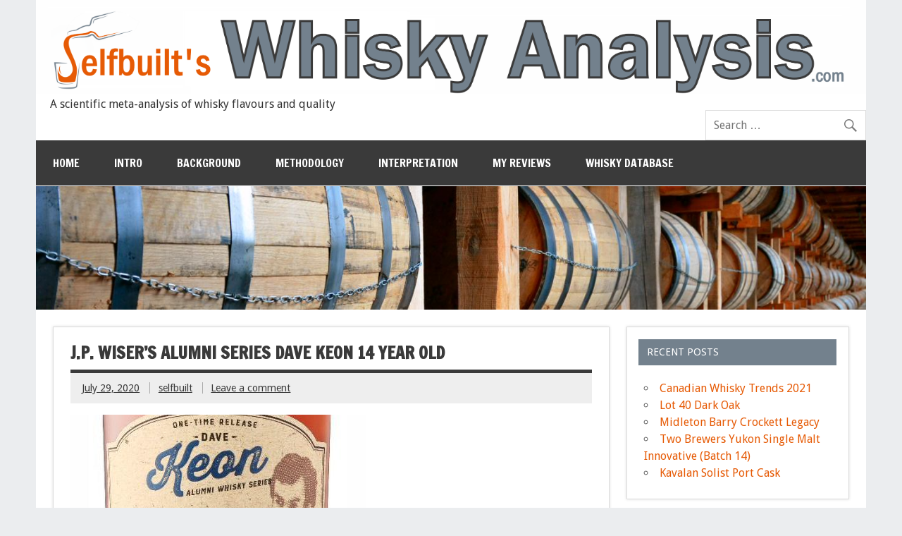

--- FILE ---
content_type: text/html; charset=UTF-8
request_url: https://whiskyanalysis.com/index.php/2020/07/29/j-p-wisers-alumni-series-dave-keon-14-year-old/
body_size: 66182
content:
<!DOCTYPE html><html
xmlns=http://www.w3.org/1999/xhtml prefix lang=en-CA><head><meta
charset="UTF-8"><meta
name="viewport" content="width=device-width, initial-scale=1"><meta
name="author" content="selfbuilt, Eric Marcotte"><link
rel=profile href=https://gmpg.org/xfn/11><link
rel=pingback href=https://whiskyanalysis.com/wp/xmlrpc.php><meta
name="description" content="Corby came out late last year with a second batch of the 2019-2020 edition of the J.P. Wiser&#039;s NHL Alumni series of whiskies. The first batch of the 2019-2020 edition featured whiskies named after Larry Robinson, Darryl Sittler, and Paul Coffey."><title>J.P. Wiser&#8217;s Alumni Series Dave Keon 14 Year Old &#8211; Selfbuilt&#039;s Whisky Analysis</title><meta
name='robots' content='max-image-preview:large'><style>img:is([sizes="auto" i], [sizes^="auto," i]){contain-intrinsic-size:3000px 1500px}</style><link
rel=dns-prefetch href=//cdn.datatables.net><link
rel=dns-prefetch href=//cdnjs.cloudflare.com><link
rel=dns-prefetch href=//fonts.googleapis.com><link
rel=alternate type=application/rss+xml title="Selfbuilt&#039;s Whisky Analysis &raquo; Feed" href=https://whiskyanalysis.com/index.php/feed/ ><link
rel=alternate type=application/rss+xml title="Selfbuilt&#039;s Whisky Analysis &raquo; Comments Feed" href=https://whiskyanalysis.com/index.php/comments/feed/ ><link
rel=alternate type=application/rss+xml title="Selfbuilt&#039;s Whisky Analysis &raquo; J.P. Wiser&#8217;s Alumni Series Dave Keon 14 Year Old Comments Feed" href=https://whiskyanalysis.com/index.php/2020/07/29/j-p-wisers-alumni-series-dave-keon-14-year-old/feed/ ><style>.lazyload,.lazyloading{max-width:100%}</style> <script>/*<![CDATA[*/window._wpemojiSettings={"baseUrl":"https:\/\/s.w.org\/images\/core\/emoji\/16.0.1\/72x72\/","ext":".png","svgUrl":"https:\/\/s.w.org\/images\/core\/emoji\/16.0.1\/svg\/","svgExt":".svg","source":{"concatemoji":"https:\/\/whiskyanalysis.com\/wp\/wp-includes\/js\/wp-emoji-release.min.js?ver=6.8.3"}};
/*! This file is auto-generated */
!function(s,n){var o,i,e;function c(e){try{var t={supportTests:e,timestamp:(new Date).valueOf()};sessionStorage.setItem(o,JSON.stringify(t))}catch(e){}}function p(e,t,n){e.clearRect(0,0,e.canvas.width,e.canvas.height),e.fillText(t,0,0);var t=new Uint32Array(e.getImageData(0,0,e.canvas.width,e.canvas.height).data),a=(e.clearRect(0,0,e.canvas.width,e.canvas.height),e.fillText(n,0,0),new Uint32Array(e.getImageData(0,0,e.canvas.width,e.canvas.height).data));return t.every(function(e,t){return e===a[t]})}function u(e,t){e.clearRect(0,0,e.canvas.width,e.canvas.height),e.fillText(t,0,0);for(var n=e.getImageData(16,16,1,1),a=0;a<n.data.length;a++)if(0!==n.data[a])return!1;return!0}function f(e,t,n,a){switch(t){case"flag":return n(e,"\ud83c\udff3\ufe0f\u200d\u26a7\ufe0f","\ud83c\udff3\ufe0f\u200b\u26a7\ufe0f")?!1:!n(e,"\ud83c\udde8\ud83c\uddf6","\ud83c\udde8\u200b\ud83c\uddf6")&&!n(e,"\ud83c\udff4\udb40\udc67\udb40\udc62\udb40\udc65\udb40\udc6e\udb40\udc67\udb40\udc7f","\ud83c\udff4\u200b\udb40\udc67\u200b\udb40\udc62\u200b\udb40\udc65\u200b\udb40\udc6e\u200b\udb40\udc67\u200b\udb40\udc7f");case"emoji":return!a(e,"\ud83e\udedf")}return!1}function g(e,t,n,a){var r="undefined"!=typeof WorkerGlobalScope&&self instanceof WorkerGlobalScope?new OffscreenCanvas(300,150):s.createElement("canvas"),o=r.getContext("2d",{willReadFrequently:!0}),i=(o.textBaseline="top",o.font="600 32px Arial",{});return e.forEach(function(e){i[e]=t(o,e,n,a)}),i}function t(e){var t=s.createElement("script");t.src=e,t.defer=!0,s.head.appendChild(t)}"undefined"!=typeof Promise&&(o="wpEmojiSettingsSupports",i=["flag","emoji"],n.supports={everything:!0,everythingExceptFlag:!0},e=new Promise(function(e){s.addEventListener("DOMContentLoaded",e,{once:!0})}),new Promise(function(t){var n=function(){try{var e=JSON.parse(sessionStorage.getItem(o));if("object"==typeof e&&"number"==typeof e.timestamp&&(new Date).valueOf()<e.timestamp+604800&&"object"==typeof e.supportTests)return e.supportTests}catch(e){}return null}();if(!n){if("undefined"!=typeof Worker&&"undefined"!=typeof OffscreenCanvas&&"undefined"!=typeof URL&&URL.createObjectURL&&"undefined"!=typeof Blob)try{var e="postMessage("+g.toString()+"("+[JSON.stringify(i),f.toString(),p.toString(),u.toString()].join(",")+"));",a=new Blob([e],{type:"text/javascript"}),r=new Worker(URL.createObjectURL(a),{name:"wpTestEmojiSupports"});return void(r.onmessage=function(e){c(n=e.data),r.terminate(),t(n)})}catch(e){}c(n=g(i,f,p,u))}t(n)}).then(function(e){for(var t in e)n.supports[t]=e[t],n.supports.everything=n.supports.everything&&n.supports[t],"flag"!==t&&(n.supports.everythingExceptFlag=n.supports.everythingExceptFlag&&n.supports[t]);n.supports.everythingExceptFlag=n.supports.everythingExceptFlag&&!n.supports.flag,n.DOMReady=!1,n.readyCallback=function(){n.DOMReady=!0}}).then(function(){return e}).then(function(){var e;n.supports.everything||(n.readyCallback(),(e=n.source||{}).concatemoji?t(e.concatemoji):e.wpemoji&&e.twemoji&&(t(e.twemoji),t(e.wpemoji)))}))}((window,document),window._wpemojiSettings);/*]]>*/</script> <link
rel=stylesheet href=https://whiskyanalysis.com/wp/wp-content/cache/minify/6d11b.css media=all><style id=wp-emoji-styles-inline-css>img.wp-smiley,img.emoji{display:inline !important;border:none !important;box-shadow:none !important;height:1em !important;width:1em !important;margin:0
0.07em !important;vertical-align:-0.1em !important;background:none !important;padding:0
!important}</style><link
rel=stylesheet href=https://whiskyanalysis.com/wp/wp-content/cache/minify/c2791.css media=all><style id=classic-theme-styles-inline-css>/*! This file is auto-generated */
.wp-block-button__link{color:#fff;background-color:#32373c;border-radius:9999px;box-shadow:none;text-decoration:none;padding:calc(.667em + 2px) calc(1.333em + 2px);font-size:1.125em}.wp-block-file__button{background:#32373c;color:#fff;text-decoration:none}</style><style id=global-styles-inline-css>/*<![CDATA[*/:root{--wp--preset--aspect-ratio--square:1;--wp--preset--aspect-ratio--4-3:4/3;--wp--preset--aspect-ratio--3-4:3/4;--wp--preset--aspect-ratio--3-2:3/2;--wp--preset--aspect-ratio--2-3:2/3;--wp--preset--aspect-ratio--16-9:16/9;--wp--preset--aspect-ratio--9-16:9/16;--wp--preset--color--black:#000;--wp--preset--color--cyan-bluish-gray:#abb8c3;--wp--preset--color--white:#fff;--wp--preset--color--pale-pink:#f78da7;--wp--preset--color--vivid-red:#cf2e2e;--wp--preset--color--luminous-vivid-orange:#ff6900;--wp--preset--color--luminous-vivid-amber:#fcb900;--wp--preset--color--light-green-cyan:#7bdcb5;--wp--preset--color--vivid-green-cyan:#00d084;--wp--preset--color--pale-cyan-blue:#8ed1fc;--wp--preset--color--vivid-cyan-blue:#0693e3;--wp--preset--color--vivid-purple:#9b51e0;--wp--preset--gradient--vivid-cyan-blue-to-vivid-purple:linear-gradient(135deg,rgba(6,147,227,1) 0%,rgb(155,81,224) 100%);--wp--preset--gradient--light-green-cyan-to-vivid-green-cyan:linear-gradient(135deg,rgb(122,220,180) 0%,rgb(0,208,130) 100%);--wp--preset--gradient--luminous-vivid-amber-to-luminous-vivid-orange:linear-gradient(135deg,rgba(252,185,0,1) 0%,rgba(255,105,0,1) 100%);--wp--preset--gradient--luminous-vivid-orange-to-vivid-red:linear-gradient(135deg,rgba(255,105,0,1) 0%,rgb(207,46,46) 100%);--wp--preset--gradient--very-light-gray-to-cyan-bluish-gray:linear-gradient(135deg,rgb(238,238,238) 0%,rgb(169,184,195) 100%);--wp--preset--gradient--cool-to-warm-spectrum:linear-gradient(135deg,rgb(74,234,220) 0%,rgb(151,120,209) 20%,rgb(207,42,186) 40%,rgb(238,44,130) 60%,rgb(251,105,98) 80%,rgb(254,248,76) 100%);--wp--preset--gradient--blush-light-purple:linear-gradient(135deg,rgb(255,206,236) 0%,rgb(152,150,240) 100%);--wp--preset--gradient--blush-bordeaux:linear-gradient(135deg,rgb(254,205,165) 0%,rgb(254,45,45) 50%,rgb(107,0,62) 100%);--wp--preset--gradient--luminous-dusk:linear-gradient(135deg,rgb(255,203,112) 0%,rgb(199,81,192) 50%,rgb(65,88,208) 100%);--wp--preset--gradient--pale-ocean:linear-gradient(135deg,rgb(255,245,203) 0%,rgb(182,227,212) 50%,rgb(51,167,181) 100%);--wp--preset--gradient--electric-grass:linear-gradient(135deg,rgb(202,248,128) 0%,rgb(113,206,126) 100%);--wp--preset--gradient--midnight:linear-gradient(135deg,rgb(2,3,129) 0%,rgb(40,116,252) 100%);--wp--preset--font-size--small:13px;--wp--preset--font-size--medium:20px;--wp--preset--font-size--large:36px;--wp--preset--font-size--x-large:42px;--wp--preset--spacing--20:0.44rem;--wp--preset--spacing--30:0.67rem;--wp--preset--spacing--40:1rem;--wp--preset--spacing--50:1.5rem;--wp--preset--spacing--60:2.25rem;--wp--preset--spacing--70:3.38rem;--wp--preset--spacing--80:5.06rem;--wp--preset--shadow--natural:6px 6px 9px rgba(0, 0, 0, 0.2);--wp--preset--shadow--deep:12px 12px 50px rgba(0, 0, 0, 0.4);--wp--preset--shadow--sharp:6px 6px 0px rgba(0, 0, 0, 0.2);--wp--preset--shadow--outlined:6px 6px 0px -3px rgba(255, 255, 255, 1), 6px 6px rgba(0, 0, 0, 1);--wp--preset--shadow--crisp:6px 6px 0px rgba(0, 0, 0, 1)}:where(.is-layout-flex){gap:0.5em}:where(.is-layout-grid){gap:0.5em}body .is-layout-flex{display:flex}.is-layout-flex{flex-wrap:wrap;align-items:center}.is-layout-flex>:is(*,div){margin:0}body .is-layout-grid{display:grid}.is-layout-grid>:is(*,div){margin:0}:where(.wp-block-columns.is-layout-flex){gap:2em}:where(.wp-block-columns.is-layout-grid){gap:2em}:where(.wp-block-post-template.is-layout-flex){gap:1.25em}:where(.wp-block-post-template.is-layout-grid){gap:1.25em}.has-black-color{color:var(--wp--preset--color--black) !important}.has-cyan-bluish-gray-color{color:var(--wp--preset--color--cyan-bluish-gray) !important}.has-white-color{color:var(--wp--preset--color--white) !important}.has-pale-pink-color{color:var(--wp--preset--color--pale-pink) !important}.has-vivid-red-color{color:var(--wp--preset--color--vivid-red) !important}.has-luminous-vivid-orange-color{color:var(--wp--preset--color--luminous-vivid-orange) !important}.has-luminous-vivid-amber-color{color:var(--wp--preset--color--luminous-vivid-amber) !important}.has-light-green-cyan-color{color:var(--wp--preset--color--light-green-cyan) !important}.has-vivid-green-cyan-color{color:var(--wp--preset--color--vivid-green-cyan) !important}.has-pale-cyan-blue-color{color:var(--wp--preset--color--pale-cyan-blue) !important}.has-vivid-cyan-blue-color{color:var(--wp--preset--color--vivid-cyan-blue) !important}.has-vivid-purple-color{color:var(--wp--preset--color--vivid-purple) !important}.has-black-background-color{background-color:var(--wp--preset--color--black) !important}.has-cyan-bluish-gray-background-color{background-color:var(--wp--preset--color--cyan-bluish-gray) !important}.has-white-background-color{background-color:var(--wp--preset--color--white) !important}.has-pale-pink-background-color{background-color:var(--wp--preset--color--pale-pink) !important}.has-vivid-red-background-color{background-color:var(--wp--preset--color--vivid-red) !important}.has-luminous-vivid-orange-background-color{background-color:var(--wp--preset--color--luminous-vivid-orange) !important}.has-luminous-vivid-amber-background-color{background-color:var(--wp--preset--color--luminous-vivid-amber) !important}.has-light-green-cyan-background-color{background-color:var(--wp--preset--color--light-green-cyan) !important}.has-vivid-green-cyan-background-color{background-color:var(--wp--preset--color--vivid-green-cyan) !important}.has-pale-cyan-blue-background-color{background-color:var(--wp--preset--color--pale-cyan-blue) !important}.has-vivid-cyan-blue-background-color{background-color:var(--wp--preset--color--vivid-cyan-blue) !important}.has-vivid-purple-background-color{background-color:var(--wp--preset--color--vivid-purple) !important}.has-black-border-color{border-color:var(--wp--preset--color--black) !important}.has-cyan-bluish-gray-border-color{border-color:var(--wp--preset--color--cyan-bluish-gray) !important}.has-white-border-color{border-color:var(--wp--preset--color--white) !important}.has-pale-pink-border-color{border-color:var(--wp--preset--color--pale-pink) !important}.has-vivid-red-border-color{border-color:var(--wp--preset--color--vivid-red) !important}.has-luminous-vivid-orange-border-color{border-color:var(--wp--preset--color--luminous-vivid-orange) !important}.has-luminous-vivid-amber-border-color{border-color:var(--wp--preset--color--luminous-vivid-amber) !important}.has-light-green-cyan-border-color{border-color:var(--wp--preset--color--light-green-cyan) !important}.has-vivid-green-cyan-border-color{border-color:var(--wp--preset--color--vivid-green-cyan) !important}.has-pale-cyan-blue-border-color{border-color:var(--wp--preset--color--pale-cyan-blue) !important}.has-vivid-cyan-blue-border-color{border-color:var(--wp--preset--color--vivid-cyan-blue) !important}.has-vivid-purple-border-color{border-color:var(--wp--preset--color--vivid-purple) !important}.has-vivid-cyan-blue-to-vivid-purple-gradient-background{background:var(--wp--preset--gradient--vivid-cyan-blue-to-vivid-purple) !important}.has-light-green-cyan-to-vivid-green-cyan-gradient-background{background:var(--wp--preset--gradient--light-green-cyan-to-vivid-green-cyan) !important}.has-luminous-vivid-amber-to-luminous-vivid-orange-gradient-background{background:var(--wp--preset--gradient--luminous-vivid-amber-to-luminous-vivid-orange) !important}.has-luminous-vivid-orange-to-vivid-red-gradient-background{background:var(--wp--preset--gradient--luminous-vivid-orange-to-vivid-red) !important}.has-very-light-gray-to-cyan-bluish-gray-gradient-background{background:var(--wp--preset--gradient--very-light-gray-to-cyan-bluish-gray) !important}.has-cool-to-warm-spectrum-gradient-background{background:var(--wp--preset--gradient--cool-to-warm-spectrum) !important}.has-blush-light-purple-gradient-background{background:var(--wp--preset--gradient--blush-light-purple) !important}.has-blush-bordeaux-gradient-background{background:var(--wp--preset--gradient--blush-bordeaux) !important}.has-luminous-dusk-gradient-background{background:var(--wp--preset--gradient--luminous-dusk) !important}.has-pale-ocean-gradient-background{background:var(--wp--preset--gradient--pale-ocean) !important}.has-electric-grass-gradient-background{background:var(--wp--preset--gradient--electric-grass) !important}.has-midnight-gradient-background{background:var(--wp--preset--gradient--midnight) !important}.has-small-font-size{font-size:var(--wp--preset--font-size--small) !important}.has-medium-font-size{font-size:var(--wp--preset--font-size--medium) !important}.has-large-font-size{font-size:var(--wp--preset--font-size--large) !important}.has-x-large-font-size{font-size:var(--wp--preset--font-size--x-large) !important}:where(.wp-block-post-template.is-layout-flex){gap:1.25em}:where(.wp-block-post-template.is-layout-grid){gap:1.25em}:where(.wp-block-columns.is-layout-flex){gap:2em}:where(.wp-block-columns.is-layout-grid){gap:2em}:root :where(.wp-block-pullquote){font-size:1.5em;line-height:1.6}/*]]>*/</style><link
rel=stylesheet href=https://whiskyanalysis.com/wp/wp-content/cache/minify/10ef9.css media=all><link
rel=stylesheet id=jquery-datatables-css href='https://cdn.datatables.net/1.10.20/css/jquery.dataTables.min.css?ver=6.8.3' type=text/css media=all><link
rel=stylesheet id=datatables-buttons-css href='https://cdn.datatables.net/buttons/1.6.1/css/buttons.dataTables.min.css?ver=6.8.3' type=text/css media=all><link
rel=stylesheet id=datatables-select-css href='https://cdn.datatables.net/select/1.3.1/css/select.dataTables.min.css?ver=6.8.3' type=text/css media=all><link
rel=stylesheet id=datatables-fixedheader-css href='https://cdn.datatables.net/fixedheader/3.1.6/css/fixedHeader.dataTables.min.css?ver=6.8.3' type=text/css media=all><link
rel=stylesheet id=datatables-fixedcolumns-css href='https://cdn.datatables.net/fixedcolumns/3.3.0/css/fixedColumns.dataTables.min.css?ver=6.8.3' type=text/css media=all><link
rel=stylesheet id=datatables-responsive-css href='https://cdn.datatables.net/responsive/2.2.3/css/responsive.dataTables.min.css?ver=6.8.3' type=text/css media=all><link
rel=stylesheet href=https://whiskyanalysis.com/wp/wp-content/cache/minify/1366f.css media=all><link
rel=stylesheet id=dynamicnewslite-default-fonts-css href='//fonts.googleapis.com/css?family=Droid+Sans%7CFrancois+One&#038;subset=latin%2Clatin-ext' type=text/css media=all><link
rel=stylesheet href=https://whiskyanalysis.com/wp/wp-content/cache/minify/28346.css media=all> <script src="https://whiskyanalysis.com/wp/wp-includes/js/jquery/jquery.min.js?ver=3.7.1" id=jquery-core-js></script> <script src="https://whiskyanalysis.com/wp/wp-includes/js/jquery/jquery-migrate.min.js?ver=3.4.1" id=jquery-migrate-js></script> <script src="https://cdn.datatables.net/1.10.20/js/jquery.dataTables.min.js?ver=6.8.3" id=jquery-datatables-js></script> <script src="https://cdn.datatables.net/buttons/1.6.1/js/dataTables.buttons.min.js?ver=6.8.3" id=datatables-buttons-js></script> <script src="//cdn.datatables.net/buttons/1.6.1/js/buttons.colVis.min.js?ver=6.8.3" id=datatables-buttons-colvis-js></script> <script src="//cdn.datatables.net/buttons/1.6.1/js/buttons.print.min.js?ver=6.8.3" id=datatables-buttons-print-js></script> <script src="//cdnjs.cloudflare.com/ajax/libs/jszip/3.1.3/jszip.min.js?ver=6.8.3" id=jszip-js></script> <script src="//cdn.datatables.net/buttons/1.6.1/js/buttons.html5.min.js?ver=6.8.3" id=datatables-buttons-html5-js></script> <script src="https://cdn.datatables.net/select/1.3.1/js/dataTables.select.min.js?ver=6.8.3" id=datatables-select-js></script> <script src="https://cdn.datatables.net/fixedheader/3.1.6/js/dataTables.fixedHeader.min.js?ver=6.8.3" id=datatables-fixedheader-js></script> <script src="https://cdn.datatables.net/fixedcolumns/3.3.0/js/dataTables.fixedColumns.min.js?ver=6.8.3" id=datatables-fixedcolumns-js></script> <script src="https://cdn.datatables.net/responsive/2.2.3/js/dataTables.responsive.min.js?ver=6.8.3" id=datatables-responsive-js></script> <script id=igsv-datatables-js-extra>/*<![CDATA[*/var igsv_plugin_vars={"lang_dir":"https:\/\/whiskyanalysis.com\/wp\/wp-content\/plugins\/inline-google-spreadsheet-viewer\/languages","datatables_classes":".igsv-table:not(.no-datatables)","datatables_defaults_object":{"dom":"B<'clear'>lfrtip","buttons":["colvis","copy","csv","excel","pdf","print"]}};/*]]>*/</script> <script src="https://whiskyanalysis.com/wp/wp-content/plugins/inline-google-spreadsheet-viewer/igsv-datatables.js?ver=6.8.3" id=igsv-datatables-js></script> <script id=dynamicnewslite-jquery-navigation-js-extra>var dynamicnews_menu_title="Menu";</script> <script src="https://whiskyanalysis.com/wp/wp-content/themes/dynamic-news-lite/js/navigation.js?ver=6.8.3" id=dynamicnewslite-jquery-navigation-js></script> <link
rel=https://api.w.org/ href=https://whiskyanalysis.com/index.php/wp-json/ ><link
rel=alternate title=JSON type=application/json href=https://whiskyanalysis.com/index.php/wp-json/wp/v2/posts/6412><link
rel=EditURI type=application/rsd+xml title=RSD href=https://whiskyanalysis.com/wp/xmlrpc.php?rsd><meta
name="generator" content="WordPress 6.8.3"><link
rel=canonical href=https://whiskyanalysis.com/index.php/2020/07/29/j-p-wisers-alumni-series-dave-keon-14-year-old/ ><link
rel=shortlink href='https://whiskyanalysis.com/?p=6412'><link
rel=alternate title="oEmbed (JSON)" type=application/json+oembed href="https://whiskyanalysis.com/index.php/wp-json/oembed/1.0/embed?url=https%3A%2F%2Fwhiskyanalysis.com%2Findex.php%2F2020%2F07%2F29%2Fj-p-wisers-alumni-series-dave-keon-14-year-old%2F"><link
rel=alternate title="oEmbed (XML)" type=text/xml+oembed href="https://whiskyanalysis.com/index.php/wp-json/oembed/1.0/embed?url=https%3A%2F%2Fwhiskyanalysis.com%2Findex.php%2F2020%2F07%2F29%2Fj-p-wisers-alumni-series-dave-keon-14-year-old%2F&#038;format=xml"> <script>document.documentElement.className=document.documentElement.className.replace('no-js','js');</script> <style>/*<![CDATA[*/.no-js
img.lazyload{display:none}figure.wp-block-image
img.lazyloading{min-width:150px}.lazyload,.lazyloading{--smush-placeholder-width:100px;--smush-placeholder-aspect-ratio:1/1;width:var(--smush-image-width, var(--smush-placeholder-width)) !important;aspect-ratio:var(--smush-image-aspect-ratio, var(--smush-placeholder-aspect-ratio)) !important}.lazyload,.lazyloading{opacity:0}.lazyloaded{opacity:1;transition:opacity 400ms;transition-delay:0ms}/*]]>*/</style><!--[if lt IE 9]> <script src=https://whiskyanalysis.com/wp/wp-content/themes/dynamic-news-lite/js/html5shiv.min.js></script> <![endif]--><style>.recentcomments
a{display:inline !important;padding:0
!important;margin:0
!important}</style><style>#logo a:hover .site-title{color:#3a3a3a}#navi-wrap, #social-icons-menu li a:hover{background-color:#3a3a3a}#logo .site-title{color:#e65a05}#mainnav-menu a:hover, #mainnav-menu ul a:hover, #mainnav-icon:hover, #mainnav-toggle:hover, #mainnav-menu .submenu-dropdown-toggle:hover, #social-icons-menu li
a{background-color:#e65a05}.page-title, .post-title, .post-title a:link, .post-title a:visited, .archive-title span,
.postmeta a:link, .postmeta a:visited, #comments .comments-title, #respond #reply-title{color:#3a3a3a}input[type="submit"]:hover, .more-link:hover, .postinfo .meta-category a, #commentform #submit:hover{background-color:#3a3a3a}.page-title, .post-title, #comments .comments-title, #respond #reply-title{border-bottom:5px solid #3a3a3a}a, a:link, a:visited, .comment a:link, .comment a:visited, .archive-title span,
.post-title a:hover, .post-title a:active, .post-pagination a:link, .post-pagination a:visited{color:#e65a05}.postinfo .meta-category a:hover, .postinfo .meta-category a:active,
.bypostauthor .fn, .comment-author-admin .fn, input[type="submit"], .more-link, #commentform
#submit{background-color:#e65a05}#sidebar .widgettitle, #sidebar .widget-tabnav li a:hover, #frontpage-magazine-widgets .widget
.widgettitle{background:#73818d}#sidebar .widget a:link, #sidebar .widget a:visited{color:#e65a05}.widget-tabnav li a, .widget-tabnav li a:link, .widget-tabnav li a:visited{color:#fff !important;background:#e65a05}#frontpage-slider .zeeslide .slide-entry, .frontpage-slider-controls .zeeflex-direction-nav a, .frontpage-slider-controls .zeeflex-control-paging li
a{background-color:#3a3a3a}#frontpage-slider-wrap:hover .frontpage-slider-controls a:hover, .frontpage-slider-controls .zeeflex-control-paging li a.zeeflex-active{background-color:#e65a05}#frontpage-slider .zeeslide .slide-entry{border-top:10px solid #e65a05}#footer-widgets-bg,#footer-wrap{background-color:#3a3a3a}</style><style>@media only screen and (max-width: 60em){#header-content{padding-top:0}}#header{padding:0}</style><style id=custom-background-css>body.custom-background{background-color:#ebedef}</style><link
rel=icon href=https://whiskyanalysis.com/wp/wp-content/uploads/2022/09/cropped-selfbuilt-avatar-cartoon-orange-square-32x32.png sizes=32x32><link
rel=icon href=https://whiskyanalysis.com/wp/wp-content/uploads/2022/09/cropped-selfbuilt-avatar-cartoon-orange-square-192x192.png sizes=192x192><link
rel=apple-touch-icon href=https://whiskyanalysis.com/wp/wp-content/uploads/2022/09/cropped-selfbuilt-avatar-cartoon-orange-square-180x180.png><meta
name="msapplication-TileImage" content="https://whiskyanalysis.com/wp/wp-content/uploads/2022/09/cropped-selfbuilt-avatar-cartoon-orange-square-270x270.png"></head><body
data-rsssl=1 class="wp-singular post-template-default single single-post postid-6412 single-format-standard custom-background wp-theme-dynamic-news-lite"><div
id=wrapper class=hfeed><div
id=header-wrap><header
id=header class="container clearfix" role=banner><div
id=logo class=clearfix>
<a
href=https://whiskyanalysis.com/ title="Selfbuilt&#039;s Whisky Analysis" rel=home>
<img
class="site-logo lazyload" data-src=https://whiskyanalysis.com/wp/wp-content/uploads/2015/06/illustration-selfbuil-2.png alt="Selfbuilt&#039;s Whisky Analysis" src="[data-uri]" style="--smush-placeholder-width: 3140px; --smush-placeholder-aspect-ratio: 3140/355;">
</a><h2 class="site-description">     A scientific meta-analysis of whisky flavours and quality</h2></div><div
id=header-content class=clearfix><div
id=header-search><form
role=search method=get class=search-form action=https://whiskyanalysis.com/ >
<label>
<span
class=screen-reader-text>Search for:</span>
<input
type=search class=search-field placeholder="Search &hellip;" value name=s>
</label>
<button
type=submit class=search-submit>
<span
class=genericon-search></span>
</button></form></div></div></header></div><div
id=navi-wrap><nav
id=mainnav class="container clearfix" role=navigation><ul
id=mainnav-menu class=menu><li
id=menu-item-284 class="menu-item menu-item-type-post_type menu-item-object-page menu-item-home menu-item-284"><a
href=https://whiskyanalysis.com/ >Home</a></li>
<li
id=menu-item-142 class="menu-item menu-item-type-post_type menu-item-object-page menu-item-has-children menu-item-142"><a
href=https://whiskyanalysis.com/index.php/introduction-main-page/ >Intro</a><ul
class=sub-menu>
<li
id=menu-item-24 class="menu-item menu-item-type-post_type menu-item-object-page menu-item-24"><a
href=https://whiskyanalysis.com/index.php/introduction-main-page/about-the-author/ >About</a></li>
<li
id=menu-item-32 class="menu-item menu-item-type-post_type menu-item-object-page menu-item-32"><a
href=https://whiskyanalysis.com/index.php/introduction-main-page/an-introduction/ >Purpose of this Site</a></li>
<li
id=menu-item-2345 class="menu-item menu-item-type-post_type menu-item-object-page menu-item-2345"><a
href=https://whiskyanalysis.com/index.php/introduction-main-page/interviews/ >Interviews</a></li>
<li
id=menu-item-4399 class="menu-item menu-item-type-post_type menu-item-object-page menu-item-4399"><a
href=https://whiskyanalysis.com/index.php/introduction-main-page/review-terms-and-conditions/ >Terms and Conditions</a></li>
<li
id=menu-item-249 class="menu-item menu-item-type-post_type menu-item-object-page menu-item-249"><a
href=https://whiskyanalysis.com/index.php/introduction-main-page/how-whisky-is-made/ >How Whisky is Made</a></li></ul>
</li>
<li
id=menu-item-154 class="menu-item menu-item-type-post_type menu-item-object-page menu-item-has-children menu-item-154"><a
href=https://whiskyanalysis.com/index.php/background/ >Background</a><ul
class=sub-menu>
<li
id=menu-item-169 class="menu-item menu-item-type-post_type menu-item-object-page menu-item-169"><a
href=https://whiskyanalysis.com/index.php/background/source-of-whisky-flavours/ >Source of Whisky&#8217;s Flavour</a></li>
<li
id=menu-item-162 class="menu-item menu-item-type-post_type menu-item-object-page menu-item-162"><a
href=https://whiskyanalysis.com/index.php/background/scotch-style-whiskies-single-malts-vs-blends/ >Single Malts vs Blends</a></li>
<li
id=menu-item-277 class="menu-item menu-item-type-post_type menu-item-object-page menu-item-277"><a
href=https://whiskyanalysis.com/index.php/background/early-attempts-at-flavour-classification/ >Early Flavour Classifications</a></li>
<li
id=menu-item-380 class="menu-item menu-item-type-post_type menu-item-object-page menu-item-380"><a
href=https://whiskyanalysis.com/index.php/background/hosting-a-whisky-tasting/ >Hosting a Whisky Tasting</a></li></ul>
</li>
<li
id=menu-item-101 class="menu-item menu-item-type-post_type menu-item-object-page menu-item-has-children menu-item-101"><a
href=https://whiskyanalysis.com/index.php/methodology-introduction/ >Methodology</a><ul
class=sub-menu>
<li
id=menu-item-88 class="menu-item menu-item-type-post_type menu-item-object-page menu-item-88"><a
href=https://whiskyanalysis.com/index.php/methodology-introduction/reviewer-selection/ >Reviewer Selection</a></li>
<li
id=menu-item-1452 class="menu-item menu-item-type-post_type menu-item-object-page menu-item-1452"><a
href=https://whiskyanalysis.com/index.php/methodology-introduction/methodology-understanding-reviewer-scoring/ >Reviewer Scoring</a></li>
<li
id=menu-item-102 class="menu-item menu-item-type-post_type menu-item-object-page menu-item-102"><a
href=https://whiskyanalysis.com/index.php/methodology-introduction/methodology-biases-and-limitations/ >Review Biases and Limitations</a></li>
<li
id=menu-item-103 class="menu-item menu-item-type-post_type menu-item-object-page menu-item-103"><a
href=https://whiskyanalysis.com/index.php/methodology-introduction/methodology-flavour-comparison/ >Modern Flavour Map</a></li>
<li
id=menu-item-4650 class="menu-item menu-item-type-post_type menu-item-object-page menu-item-4650"><a
href=https://whiskyanalysis.com/index.php/methodology-introduction/methodology-bourbon-classification/ >Bourbon Classification</a></li>
<li
id=menu-item-113 class="menu-item menu-item-type-post_type menu-item-object-page menu-item-113"><a
href=https://whiskyanalysis.com/index.php/methodology-introduction/methodology-metacritic-score-construction/ >Meta-Critic Score</a></li></ul>
</li>
<li
id=menu-item-177 class="menu-item menu-item-type-post_type menu-item-object-page menu-item-has-children menu-item-177"><a
href=https://whiskyanalysis.com/index.php/interesting-correlations/ >Interpretation</a><ul
class=sub-menu>
<li
id=menu-item-192 class="menu-item menu-item-type-post_type menu-item-object-page menu-item-192"><a
href=https://whiskyanalysis.com/index.php/interesting-correlations/significant-correlations/ >Price vs Score</a></li>
<li
id=menu-item-185 class="menu-item menu-item-type-post_type menu-item-object-page menu-item-185"><a
href=https://whiskyanalysis.com/index.php/interesting-correlations/flavour-vs-score/ >Flavour vs Score</a></li>
<li
id=menu-item-190 class="menu-item menu-item-type-post_type menu-item-object-page menu-item-190"><a
href=https://whiskyanalysis.com/index.php/interesting-correlations/reviewer-variation/ >When Reviewers Disagree</a></li>
<li
id=menu-item-1461 class="menu-item menu-item-type-post_type menu-item-object-page menu-item-1461"><a
href=https://whiskyanalysis.com/index.php/interesting-correlations/interpretation-understanding-flavour-commentaries/ >Flavour Commentaries</a></li>
<li
id=menu-item-352 class="menu-item menu-item-type-post_type menu-item-object-page menu-item-352"><a
href=https://whiskyanalysis.com/index.php/interesting-correlations/how-to-read-the-database/ >How to Read the Database</a></li></ul>
</li>
<li
id=menu-item-432 class="menu-item menu-item-type-post_type menu-item-object-page menu-item-432"><a
href=https://whiskyanalysis.com/index.php/commentaries/ >My Reviews</a></li>
<li
id=menu-item-494 class="menu-item menu-item-type-post_type menu-item-object-page menu-item-494"><a
href=https://whiskyanalysis.com/index.php/database/ >Whisky Database</a></li></ul></nav></div><div
id=custom-header>
<img
data-src=https://whiskyanalysis.com/wp/wp-content/uploads/2015/06/Header-1340-199.jpg src="[data-uri]" class=lazyload style="--smush-placeholder-width: 1340px; --smush-placeholder-aspect-ratio: 1340/199;"></div><div
id=wrap class="container clearfix"><section
id=content class=primary role=main><article
id=post-6412 class="post-6412 post type-post status-publish format-standard has-post-thumbnail hentry category-whiskies tag-14yo tag-alumni-series tag-blended tag-canadian tag-corby tag-rye tag-wisers"><h2 class="post-title entry-title">J.P. Wiser&#8217;s Alumni Series Dave Keon 14 Year Old</h2><div
class=postmeta>
<span
class=meta-date>
<a
href=https://whiskyanalysis.com/index.php/2020/07/29/j-p-wisers-alumni-series-dave-keon-14-year-old/ title="9:07 am" rel=bookmark><time
class="entry-date published updated" datetime=2020-07-29T09:07:04-04:00>July 29, 2020</time></a>		</span>
<span
class="meta-author sep">
<span
class="author vcard"><a
class=fn href=https://whiskyanalysis.com/index.php/author/selfbuilt/ title="View all posts by selfbuilt" rel=author>selfbuilt</a></span>		</span>
<span
class="meta-comments sep">
<a
href=https://whiskyanalysis.com/index.php/2020/07/29/j-p-wisers-alumni-series-dave-keon-14-year-old/#respond>Leave a comment</a>		</span></div>
<img
width=420 height=280 src=https://whiskyanalysis.com/wp/wp-content/uploads/2020/07/Keon-420x280.jpg class="attachment-featured_image size-featured_image wp-post-image" alt decoding=async fetchpriority=high><div
class="entry clearfix"><p>Corby came out late last year with a second batch of the &#8220;2019-2020 edition&#8221; of the <a
href=https://whiskyanalysis.com/index.php/2019/11/14/j-p-wisers-alumni-series-overview-2018-2019-2019-2020-editions/ >J.P. Wiser&#8217;s NHL Alumni series</a> of whiskies. The first batch of the 2019-2020 edition featured whiskies named after Larry Robinson, Darryl Sittler, and Paul Coffey. These followed on from the initial 2018-19 edition, which featured Guy Lafleur, Wendel Clark, and Lanny McDonald</p><p>This second batch is the &#8220;Captains series,&#8221; featuring whiskies named after Captains of well-known NHL franchises in Canada. The whiskies were all designed by Dr Don Livermore, Master Blender of Corby (who owns J.P. Wiser’s). All whiskies featured age statements and more distilling and barreling details than typically found in Canadian whiskies (especially at this price point). As before, the profits from the series are shared evenly with NHL Alumni Association, to help support former players in need.</p><p>At this time (July 2020), all of the second batch 2019-2020 edition whiskies are available from <a
href=https://www.jpwiserstour.ca/collections/shop>J.P. Wiser’s website</a> (for delivery in Ontario only). All bottles in this batch currently retail for ~$45 CAD in most jurisdictions.</p><p>Let’s check out the specific composition of this Dave Keon whisky:</p><p>Grains: a blend of corn, rye, and malted barley<br>
Age: 14 years old<br>
ABV: 45%<br>
Distilling: single column distilled rye, column and pot-distilled rye, single column distilled malt, and double-distilled corn.<br>
Oak: a mix of used Canadian barrels, ex-Bourbon, Virgin Oak, and ex-Speyside casks</p><p>Dave Keon was a centre forward for the Maple Leafs – from an earlier generation in the early-to-mid 1960s when they won several Stanley Cups (prior to his being named Captain). Aged 14 years in honour of his jersey number 14. The ABV is also a nod to Keon’s 45-point first season. And the 4 types of oak casks are a nod to his 4 Stanley Cup wins.</p><p>Here is how it compares to other Wiser&#8217;s whiskies in my Meta-Critic Database:</p><p>Gooderham &amp; Worts Four Grain: 8.58 ± 0.33 on 18 reviews ($$)<br>
J.P. Wiser&#8217;s 15yo: 8.32 ± 0.27 on 8 reviews ($$$)<br>
J.P. Wiser&#8217;s Alumni Series Darryl Sitter 10yo: 8.08 ± 0.41 on 7 reviews ($$)<br>
<strong>J.P. Wiser&#8217;s Alumni Series Dave Keon 14yo: 8.86 ± 0.17 on 7 reviews ($$)</strong><br>
J.P. Wiser&#8217;s Alumni Series Guy Lafleur 10yo: 8.48 ± 0.10 on 10 reviews ($$)<br>
J.P. Wiser&#8217;s Alumni Series Lanny MacDonald 9yo: 8.09 ± 0.47 on 10 reviews ($$)<br>
J.P. Wiser&#8217;s Alumni Series Larry Robinson 6yo: 8.55 ± 0.33 on 7 reviews ($$)<br>
J.P. Wiser&#8217;s Alumni Series Mark Messier 11yo: 8.76 ± 0.35 on 6 reviews ($$)<br>
J.P. Wiser&#8217;s Alumni Series Paul Coffey 7yo: 8.20 ± 0.41 on 7 reviews ($$)<br>
J.P. Wiser&#8217;s Alumni Series Wendel Clark 11yo: 8.90 ± 0.28 on 10 reviews ($$)<br>
J.P. Wiser&#8217;s Alumni Series Yvan Cournoyer 12yo: 8.68 ± 0.32 on 6 reviews ($$)<br>
J.P. Wiser&#8217;s Triple Barrel Rye: 8.48 ± 0.29 on 10 reviews ($)<br>
Lot 40: 8.88 ± 0.36 on 26 reviews ($$)<br>
Pike Creek 10yo Rum-finished: 8.47 ± 0.27 on 11 reviews ($$)</p><p>As you can see, this is one of the highest-scoring Wiser&#8217;s whiskies at this price point.</p><p>Let&#8217;s see what I find in the glass:</p><p><strong>Nose</strong>: Light, simple sugar to start (molasses) &#8211; with creamy corn notes followed by vanilla. Apple juice. Dried fruits, including apricots. Grassy. Range of woody notes, with some nice rye spice (cinnamon and cloves). Slight acetone note, but not bad. Hints at cask variety, but doesn&#8217;t come off strongly as anything specific. How very Canadian!</p><p><strong>Palate</strong>: Even heavier dose of molasses, plus caramel corn. Vanilla. Only lightly fruity, and definitely more floral than grassy now. Cinnamon and cloves again, plus a touch of anise. Black (indian) tea. The oakiness is more obvious now, with dried paper on the swallow. This is nice in the mouth, lots of character with good balance. Really nice mouthfeel too, buttery texture. Nice.</p><p><strong>Finish</strong>: Medium long. The dried fruits are back, with apple and apricot being the most prominent. Candy corn coating on lips and gum. Cinnamon and cloves still prominent. A bit of old wet tea bag (tannic tea notes) lasts the longest.</p><p>A quality whisky to be sure. The complexity kind of makes me think of an aged version of <a
href=https://whiskyanalysis.com/index.php/2019/11/14/j-p-wisers-alumni-series-larry-robinson-6-year-old/ >Larry Robinson</a> (although without all the winey notes from that whisky). A nice sipper, probably the most well balanced member of the collection so far.  A good example of what Canadian whisky can be. I would say this is my second favourite so far, after Wendel Clark.</p><p><img
decoding=async class="alignright size-full wp-image-6427 lazyload" data-src=https://whiskyanalysis.com/wp/wp-content/uploads/2020/07/Keons.jpg alt width=290 height=554 data-srcset="https://whiskyanalysis.com/wp/wp-content/uploads/2020/07/Keons.jpg 290w, https://whiskyanalysis.com/wp/wp-content/uploads/2020/07/Keons-157x300.jpg 157w" data-sizes="(max-width: 290px) 100vw, 290px" src="[data-uri]" style="--smush-placeholder-width: 290px; --smush-placeholder-aspect-ratio: 290/554;">This whisky received a gold medal at the annual <a
href=https://whiskyanalysis.com/index.php/2020/05/28/canadian-whisky-trends-2020/ >Canadian Whisky Awards</a>. Among reviewers, the highest score I&#8217;ve seen comes from Andre of <a
href=https://quebecwhisky.com/j-p-wisers-the-alumni-collection-dave-keon-14-ans/ >Quebec Whisky</a>, followed by Jason of <a
href="http://www.insearchofelegance.net/blog/2016/2/24/review-dave-keon-nhl-alumni-series-canadian-whisky?rq=keon">In Search of Elegance</a> and Chip the <a
href=https://therumhowlerblog.com/whisky-reviews/canadian-whisky/j-p-wisers-dave-keon-alumni-whisky/ >Rum Howler</a>. Patrick and Martin of <a
href=https://quebecwhisky.com/j-p-wisers-the-alumni-collection-dave-keon-14-ans/ >Quebec Whisky</a> are also very positive, but give it slightly lower scores (still well above average).  I&#8217;m probably closer to the middle of the pack on this one &#8211; if the nose were a bit fuller (and lacking that off note), my rating would probably match the top ones. A very good value.</p><div
class=page-links></div></div><div
class="postinfo clearfix">		<span
class=meta-tags>
tagged with <a
href=https://whiskyanalysis.com/index.php/tag/14yo/ rel=tag>14yo</a>, <a
href=https://whiskyanalysis.com/index.php/tag/alumni-series/ rel=tag>Alumni Series</a>, <a
href=https://whiskyanalysis.com/index.php/tag/blended/ rel=tag>Blended</a>, <a
href=https://whiskyanalysis.com/index.php/tag/canadian/ rel=tag>Canadian</a>, <a
href=https://whiskyanalysis.com/index.php/tag/corby/ rel=tag>Corby</a>, <a
href=https://whiskyanalysis.com/index.php/tag/rye/ rel=tag>Rye</a>, <a
href=https://whiskyanalysis.com/index.php/tag/wisers/ rel=tag>Wiser's</a>		</span>
<span
class=meta-category><ul
class=post-categories>
<li><a
href=https://whiskyanalysis.com/index.php/category/whiskies/ rel="category tag">Whisky Reviews</a></li></ul>		</span></div></article><div
id=comments><div
id=respond class=comment-respond><h3 id="reply-title" class="comment-reply-title">Leave a Reply <small><a
rel=nofollow id=cancel-comment-reply-link href=/index.php/2020/07/29/j-p-wisers-alumni-series-dave-keon-14-year-old/#respond style=display:none;>Cancel reply</a></small></h3><form
action=https://whiskyanalysis.com/wp/wp-comments-post.php method=post id=commentform class=comment-form><p
class=comment-notes><span
id=email-notes>Your email address will not be published.</span> <span
class=required-field-message>Required fields are marked <span
class=required>*</span></span></p><p
class=comment-form-comment><label
for=comment>Comment <span
class=required>*</span></label><textarea id=comment name=comment cols=45 rows=8 maxlength=65525 required=required></textarea></p><p
class=comment-form-author><label
for=author>Name <span
class=required>*</span></label> <input
id=author name=author type=text value size=30 maxlength=245 autocomplete=name required=required></p><p
class=comment-form-email><label
for=email>Email <span
class=required>*</span></label> <input
id=email name=email type=text value size=30 maxlength=100 aria-describedby=email-notes autocomplete=email required=required></p><p
class=comment-form-url><label
for=url>Website</label> <input
id=url name=url type=text value size=30 maxlength=200 autocomplete=url></p><p
class=comment-form-cookies-consent><input
id=wp-comment-cookies-consent name=wp-comment-cookies-consent type=checkbox value=yes> <label
for=wp-comment-cookies-consent>Save my name, email, and website in this browser for the next time I comment.</label></p><p
class=form-submit><input
name=submit type=submit id=submit class=submit value="Post Comment"> <input
type=hidden name=comment_post_ID value=6412 id=comment_post_ID>
<input
type=hidden name=comment_parent id=comment_parent value=0></p><p
style="display: none;"><input
type=hidden id=akismet_comment_nonce name=akismet_comment_nonce value=01fa471a5d></p><p
class=wysija-after-comment><label
for=wysija-box-after-comment><input
type=checkbox id=wysija-box-after-comment value=1 name=wysija[comment_subscribe]>Please add me to your mailing list.</label></p><p
style="display: none !important;" class=akismet-fields-container data-prefix=ak_><label>&#916;<textarea name=ak_hp_textarea cols=45 rows=8 maxlength=100></textarea></label><input
type=hidden id=ak_js_1 name=ak_js value=76><script>document.getElementById("ak_js_1").setAttribute("value",(new Date()).getTime());</script></p></form></div><p
class=akismet_comment_form_privacy_notice>This site uses Akismet to reduce spam. <a
href=https://akismet.com/privacy/ target=_blank rel="nofollow noopener">Learn how your comment data is processed.</a></p></div></section><section
id=sidebar class="secondary clearfix" role=complementary><aside
id=recent-posts-2 class="widget widget_recent_entries clearfix"><h3 class="widgettitle"><span>Recent Posts</span></h3><ul>
<li>
<a
href=https://whiskyanalysis.com/index.php/2021/02/27/whisky-trends-2021/ >Canadian Whisky Trends 2021</a>
</li>
<li>
<a
href=https://whiskyanalysis.com/index.php/2020/11/26/lot-40-dark-oak/ >Lot 40 Dark Oak</a>
</li>
<li>
<a
href=https://whiskyanalysis.com/index.php/2020/11/25/midleton-barry-crockett-legacy/ >Midleton Barry Crockett Legacy</a>
</li>
<li>
<a
href=https://whiskyanalysis.com/index.php/2020/11/12/two-brewers-yukon-single-malt-innovative-batch-14/ >Two Brewers Yukon Single Malt Innovative (Batch 14)</a>
</li>
<li>
<a
href=https://whiskyanalysis.com/index.php/2020/11/09/kavalan-solist-port-cask/ >Kavalan Solist Port Cask</a>
</li></ul></aside><aside
id=recent-comments-2 class="widget widget_recent_comments clearfix"><h3 class="widgettitle"><span>Recent Comments</span></h3><ul
id=recentcomments><li
class=recentcomments><span
class=comment-author-link>selfbuilt</span> on <a
href=https://whiskyanalysis.com/index.php/2018/04/14/grand-macnish-blended-scotch/#comment-69278>Grand Macnish Blended Scotch</a></li><li
class=recentcomments><span
class=comment-author-link>Raymond Lemelin</span> on <a
href=https://whiskyanalysis.com/index.php/2018/04/14/grand-macnish-blended-scotch/#comment-69276>Grand Macnish Blended Scotch</a></li><li
class=recentcomments><span
class=comment-author-link>selfbuilt</span> on <a
href=https://whiskyanalysis.com/index.php/2016/05/06/hiram-walker-special-old-rye/#comment-68826>Hiram Walker Special Old Rye</a></li><li
class=recentcomments><span
class=comment-author-link>Ziad</span> on <a
href=https://whiskyanalysis.com/index.php/2016/05/06/hiram-walker-special-old-rye/#comment-68818>Hiram Walker Special Old Rye</a></li><li
class=recentcomments><span
class=comment-author-link>selfbuilt</span> on <a
href=https://whiskyanalysis.com/index.php/database/#comment-68525>Meta-Critic Whisky Database</a></li></ul></aside><aside
id=categories-2 class="widget widget_categories clearfix"><h3 class="widgettitle"><span>Post Categories</span></h3><ul>
<li
class="cat-item cat-item-4"><a
href=https://whiskyanalysis.com/index.php/category/stats/ >Statistics</a> (4)
</li>
<li
class="cat-item cat-item-5"><a
href=https://whiskyanalysis.com/index.php/category/website/ >Website</a> (2)
</li>
<li
class="cat-item cat-item-15"><a
href=https://whiskyanalysis.com/index.php/category/whisky-resources/ >Whisky Resources</a> (21)
</li>
<li
class="cat-item cat-item-3"><a
href=https://whiskyanalysis.com/index.php/category/whiskies/ >Whisky Reviews</a> (229)
</li></ul></aside><aside
id=tag_cloud-3 class="widget widget_tag_cloud clearfix"><h3 class="widgettitle"><span>Tags</span></h3><div
class=tagcloud><a
href=https://whiskyanalysis.com/index.php/tag/10yo/ class="tag-cloud-link tag-link-69 tag-link-position-1" style="font-size: 13.209302325581pt;" aria-label="10yo (17 items)">10yo</a>
<a
href=https://whiskyanalysis.com/index.php/tag/11yo/ class="tag-cloud-link tag-link-104 tag-link-position-2" style="font-size: 8pt;" aria-label="11yo (5 items)">11yo</a>
<a
href=https://whiskyanalysis.com/index.php/tag/12yo/ class="tag-cloud-link tag-link-28 tag-link-position-3" style="font-size: 14.837209302326pt;" aria-label="12yo (25 items)">12yo</a>
<a
href=https://whiskyanalysis.com/index.php/tag/14yo/ class="tag-cloud-link tag-link-76 tag-link-position-4" style="font-size: 8pt;" aria-label="14yo (5 items)">14yo</a>
<a
href=https://whiskyanalysis.com/index.php/tag/15yo/ class="tag-cloud-link tag-link-62 tag-link-position-5" style="font-size: 8.7596899224806pt;" aria-label="15yo (6 items)">15yo</a>
<a
href=https://whiskyanalysis.com/index.php/tag/18yo/ class="tag-cloud-link tag-link-23 tag-link-position-6" style="font-size: 9.8449612403101pt;" aria-label="18yo (8 items)">18yo</a>
<a
href=https://whiskyanalysis.com/index.php/tag/21yo/ class="tag-cloud-link tag-link-48 tag-link-position-7" style="font-size: 10.387596899225pt;" aria-label="21yo (9 items)">21yo</a>
<a
href=https://whiskyanalysis.com/index.php/tag/alberta/ class="tag-cloud-link tag-link-37 tag-link-position-8" style="font-size: 8.7596899224806pt;" aria-label="Alberta (6 items)">Alberta</a>
<a
href=https://whiskyanalysis.com/index.php/tag/alumni-series/ class="tag-cloud-link tag-link-186 tag-link-position-9" style="font-size: 9.8449612403101pt;" aria-label="Alumni Series (8 items)">Alumni Series</a>
<a
href=https://whiskyanalysis.com/index.php/tag/american/ class="tag-cloud-link tag-link-65 tag-link-position-10" style="font-size: 9.8449612403101pt;" aria-label="American (8 items)">American</a>
<a
href=https://whiskyanalysis.com/index.php/tag/amrut/ class="tag-cloud-link tag-link-78 tag-link-position-11" style="font-size: 10.387596899225pt;" aria-label="Amrut (9 items)">Amrut</a>
<a
href=https://whiskyanalysis.com/index.php/tag/blended/ class="tag-cloud-link tag-link-33 tag-link-position-12" style="font-size: 17.658914728682pt;" aria-label="Blended (46 items)">Blended</a>
<a
href=https://whiskyanalysis.com/index.php/tag/blended-malt/ class="tag-cloud-link tag-link-163 tag-link-position-13" style="font-size: 10.387596899225pt;" aria-label="Blended malt (9 items)">Blended malt</a>
<a
href=https://whiskyanalysis.com/index.php/tag/bourbon/ class="tag-cloud-link tag-link-59 tag-link-position-14" style="font-size: 14.294573643411pt;" aria-label="Bourbon (22 items)">Bourbon</a>
<a
href=https://whiskyanalysis.com/index.php/tag/budget/ class="tag-cloud-link tag-link-19 tag-link-position-15" style="font-size: 9.8449612403101pt;" aria-label="Budget (8 items)">Budget</a>
<a
href=https://whiskyanalysis.com/index.php/tag/canadian/ class="tag-cloud-link tag-link-21 tag-link-position-16" style="font-size: 18.744186046512pt;" aria-label="Canadian (58 items)">Canadian</a>
<a
href=https://whiskyanalysis.com/index.php/tag/cask-strength/ class="tag-cloud-link tag-link-55 tag-link-position-17" style="font-size: 15.37984496124pt;" aria-label="Cask-strength (28 items)">Cask-strength</a>
<a
href=https://whiskyanalysis.com/index.php/tag/corby/ class="tag-cloud-link tag-link-40 tag-link-position-18" style="font-size: 12.883720930233pt;" aria-label="Corby (16 items)">Corby</a>
<a
href=https://whiskyanalysis.com/index.php/tag/crown-royal/ class="tag-cloud-link tag-link-60 tag-link-position-19" style="font-size: 8pt;" aria-label="Crown Royal (5 items)">Crown Royal</a>
<a
href=https://whiskyanalysis.com/index.php/tag/grain/ class="tag-cloud-link tag-link-54 tag-link-position-20" style="font-size: 8pt;" aria-label="Grain (5 items)">Grain</a>
<a
href=https://whiskyanalysis.com/index.php/tag/hibiki/ class="tag-cloud-link tag-link-50 tag-link-position-21" style="font-size: 8.7596899224806pt;" aria-label="Hibiki (6 items)">Hibiki</a>
<a
href=https://whiskyanalysis.com/index.php/tag/highland-park/ class="tag-cloud-link tag-link-53 tag-link-position-22" style="font-size: 8.7596899224806pt;" aria-label="Highland Park (6 items)">Highland Park</a>
<a
href=https://whiskyanalysis.com/index.php/tag/irish/ class="tag-cloud-link tag-link-68 tag-link-position-23" style="font-size: 14.077519379845pt;" aria-label="Irish (21 items)">Irish</a>
<a
href=https://whiskyanalysis.com/index.php/tag/japanese/ class="tag-cloud-link tag-link-32 tag-link-position-24" style="font-size: 15.271317829457pt;" aria-label="Japanese (27 items)">Japanese</a>
<a
href=https://whiskyanalysis.com/index.php/tag/kavalan/ class="tag-cloud-link tag-link-39 tag-link-position-25" style="font-size: 11.581395348837pt;" aria-label="Kavalan (12 items)">Kavalan</a>
<a
href=https://whiskyanalysis.com/index.php/tag/lcbo/ class="tag-cloud-link tag-link-20 tag-link-position-26" style="font-size: 9.3023255813953pt;" aria-label="LCBO (7 items)">LCBO</a>
<a
href=https://whiskyanalysis.com/index.php/tag/mackmyra/ class="tag-cloud-link tag-link-136 tag-link-position-27" style="font-size: 8pt;" aria-label="Mackmyra (5 items)">Mackmyra</a>
<a
href=https://whiskyanalysis.com/index.php/tag/nas/ class="tag-cloud-link tag-link-18 tag-link-position-28" style="font-size: 22pt;" aria-label="NAS (117 items)">NAS</a>
<a
href=https://whiskyanalysis.com/index.php/tag/nikka/ class="tag-cloud-link tag-link-38 tag-link-position-29" style="font-size: 11.255813953488pt;" aria-label="Nikka (11 items)">Nikka</a>
<a
href=https://whiskyanalysis.com/index.php/tag/northern-border-collection/ class="tag-cloud-link tag-link-201 tag-link-position-30" style="font-size: 10.387596899225pt;" aria-label="Northern Border Collection (9 items)">Northern Border Collection</a>
<a
href=https://whiskyanalysis.com/index.php/tag/peated/ class="tag-cloud-link tag-link-80 tag-link-position-31" style="font-size: 15.37984496124pt;" aria-label="Peated (28 items)">Peated</a>
<a
href=https://whiskyanalysis.com/index.php/tag/port/ class="tag-cloud-link tag-link-52 tag-link-position-32" style="font-size: 11.255813953488pt;" aria-label="Port (11 items)">Port</a>
<a
href=https://whiskyanalysis.com/index.php/tag/pot-still/ class="tag-cloud-link tag-link-85 tag-link-position-33" style="font-size: 12.341085271318pt;" aria-label="Pot Still (14 items)">Pot Still</a>
<a
href=https://whiskyanalysis.com/index.php/tag/pure-malt/ class="tag-cloud-link tag-link-49 tag-link-position-34" style="font-size: 10.387596899225pt;" aria-label="Pure Malt (9 items)">Pure Malt</a>
<a
href=https://whiskyanalysis.com/index.php/tag/rum/ class="tag-cloud-link tag-link-92 tag-link-position-35" style="font-size: 8pt;" aria-label="Rum (5 items)">Rum</a>
<a
href=https://whiskyanalysis.com/index.php/tag/rye/ class="tag-cloud-link tag-link-25 tag-link-position-36" style="font-size: 17.658914728682pt;" aria-label="Rye (46 items)">Rye</a>
<a
href=https://whiskyanalysis.com/index.php/tag/scottish/ class="tag-cloud-link tag-link-141 tag-link-position-37" style="font-size: 17.007751937984pt;" aria-label="Scottish (40 items)">Scottish</a>
<a
href=https://whiskyanalysis.com/index.php/tag/sherry/ class="tag-cloud-link tag-link-29 tag-link-position-38" style="font-size: 17.767441860465pt;" aria-label="Sherry (47 items)">Sherry</a>
<a
href=https://whiskyanalysis.com/index.php/tag/single-cask/ class="tag-cloud-link tag-link-105 tag-link-position-39" style="font-size: 9.3023255813953pt;" aria-label="Single cask (7 items)">Single cask</a>
<a
href=https://whiskyanalysis.com/index.php/tag/single-malt/ class="tag-cloud-link tag-link-17 tag-link-position-40" style="font-size: 21.674418604651pt;" aria-label="Single Malt (108 items)">Single Malt</a>
<a
href=https://whiskyanalysis.com/index.php/tag/statistics/ class="tag-cloud-link tag-link-6 tag-link-position-41" style="font-size: 9.3023255813953pt;" aria-label="Statistics (7 items)">Statistics</a>
<a
href=https://whiskyanalysis.com/index.php/tag/suntory/ class="tag-cloud-link tag-link-35 tag-link-position-42" style="font-size: 8.7596899224806pt;" aria-label="Suntory (6 items)">Suntory</a>
<a
href=https://whiskyanalysis.com/index.php/tag/swedish/ class="tag-cloud-link tag-link-61 tag-link-position-43" style="font-size: 11.255813953488pt;" aria-label="Swedish (11 items)">Swedish</a>
<a
href=https://whiskyanalysis.com/index.php/tag/taiwan/ class="tag-cloud-link tag-link-51 tag-link-position-44" style="font-size: 11.581395348837pt;" aria-label="Taiwan (12 items)">Taiwan</a>
<a
href=https://whiskyanalysis.com/index.php/tag/wisers/ class="tag-cloud-link tag-link-77 tag-link-position-45" style="font-size: 12.341085271318pt;" aria-label="Wiser&#039;s (14 items)">Wiser&#039;s</a></div></aside></section></div><div
id=footer-widgets-bg><div
id=footer-widgets-wrap class=container><div
id=footer-widgets class=clearfix><div
class=footer-widgets-left><div
class=footer-widget-column><aside
id=text-3 class="widget widget_text"><h3 class="widgettitle"><span>About this Website</span></h3><div
class=textwidget><p>The goal of this website is to help you choose your next whisky, using a detailed flavour and quality assessment of an extensive range of whiskies.<br>
This resource is based on a scientific meta-analysis of expert whisky reviews.</p></div></aside><aside
id=text-4 class="widget widget_text"><h3 class="widgettitle"><span>Contact</span></h3><div
class=textwidget>e-mail:
selfbuilt&#64;whiskyanalysis&#46;com</div></aside></div><div
class=footer-widget-column><aside
id=dynamicnews_recent_posts-2 class="widget dynamicnews_recent_posts"><h3 class="widgettitle"><span>Recent Posts</span></h3><div
class="widget-recent-posts widget-posts-entries"><ul>
<li
class=widget-thumb><a
href=https://whiskyanalysis.com/index.php/2021/02/27/whisky-trends-2021/ title="Canadian Whisky Trends 2021"><img
width=75 height=75 data-src=https://whiskyanalysis.com/wp/wp-content/uploads/2021/02/whisky-trends-2021-75x75.jpg class="attachment-widget_post_thumb size-widget_post_thumb wp-post-image lazyload" alt decoding=async data-srcset="https://whiskyanalysis.com/wp/wp-content/uploads/2021/02/whisky-trends-2021-75x75.jpg 75w, https://whiskyanalysis.com/wp/wp-content/uploads/2021/02/whisky-trends-2021-150x150.jpg 150w, https://whiskyanalysis.com/wp/wp-content/uploads/2021/02/whisky-trends-2021-90x90.jpg 90w" data-sizes="(max-width: 75px) 100vw, 75px" src="[data-uri]" style="--smush-placeholder-width: 75px; --smush-placeholder-aspect-ratio: 75/75;"></a>
<a
href=https://whiskyanalysis.com/index.php/2021/02/27/whisky-trends-2021/ title="Canadian Whisky Trends 2021">Canadian Whisky Trends 2021</a><p>Following on my inaugural Whisky Trends post last year, I thought I&#8217;d</p><div
class=widget-postmeta>
<span
class=widget-date>February 27, 2021</span>
<span
class=widget-comment><a
href=https://whiskyanalysis.com/index.php/2021/02/27/whisky-trends-2021/#comments>One comment</a></span></div>
</li>
<li
class=widget-thumb><a
href=https://whiskyanalysis.com/index.php/2020/11/26/lot-40-dark-oak/ title="Lot 40 Dark Oak"><img
width=75 height=75 data-src=https://whiskyanalysis.com/wp/wp-content/uploads/2020/11/Lot40DarkOak-75x75.jpg class="attachment-widget_post_thumb size-widget_post_thumb wp-post-image lazyload" alt decoding=async data-srcset="https://whiskyanalysis.com/wp/wp-content/uploads/2020/11/Lot40DarkOak-75x75.jpg 75w, https://whiskyanalysis.com/wp/wp-content/uploads/2020/11/Lot40DarkOak-150x150.jpg 150w, https://whiskyanalysis.com/wp/wp-content/uploads/2020/11/Lot40DarkOak-90x90.jpg 90w" data-sizes="(max-width: 75px) 100vw, 75px" src="[data-uri]" style="--smush-placeholder-width: 75px; --smush-placeholder-aspect-ratio: 75/75;"></a>
<a
href=https://whiskyanalysis.com/index.php/2020/11/26/lot-40-dark-oak/ title="Lot 40 Dark Oak">Lot 40 Dark Oak</a><p>For the last few years, one of the most anticipated events in</p><div
class=widget-postmeta>
<span
class=widget-date>November 26, 2020</span>
<span
class=widget-comment><a
href=https://whiskyanalysis.com/index.php/2020/11/26/lot-40-dark-oak/#comments>One comment</a></span></div>
</li></ul></div></aside></div></div><div
class=footer-widgets-left><div
class=footer-widget-column><aside
id=wysija-2 class="widget widget_wysija"><h3 class="widgettitle"><span>Subscribe</span></h3><div
class=widget_wysija_cont><div
id=msg-form-wysija-2 class="wysija-msg ajax"></div><form
id=form-wysija-2 method=post action=#wysija class=widget_wysija><p
class=wysija-paragraph>
<label>Email <span
class=wysija-required>*</span></label>
<input
type=text name=wysija[user][email] class="wysija-input validate[required,custom[email]]" title=Email  value>
<span
class=abs-req>
<input
type=text name=wysija[user][abs][email] class="wysija-input validated[abs][email]" value>
</span></p><input
class="wysija-submit wysija-submit-field" type=submit value=Subscribe!><input
type=hidden name=form_id value=1>
<input
type=hidden name=action value=save>
<input
type=hidden name=controller value=subscribers>
<input
type=hidden value=1 name=wysija-page>
<input
type=hidden name=wysija[user_list][list_ids] value=1></form></div></aside><aside
id=meta-2 class="widget widget_meta"><h3 class="widgettitle"><span>Meta</span></h3><ul>
<li><a
href=https://whiskyanalysis.com/wp/wp-login.php>Log in</a></li>
<li><a
href=https://whiskyanalysis.com/index.php/feed/ >Entries feed</a></li>
<li><a
href=https://whiskyanalysis.com/index.php/comments/feed/ >Comments feed</a></li><li><a
href=https://en-ca.wordpress.org/ >WordPress.org</a></li></ul></aside></div><div
class=footer-widget-column><aside
id=search-3 class="widget widget_search"><form
role=search method=get class=search-form action=https://whiskyanalysis.com/ >
<label>
<span
class=screen-reader-text>Search for:</span>
<input
type=search class=search-field placeholder="Search &hellip;" value name=s>
</label>
<button
type=submit class=search-submit>
<span
class=genericon-search></span>
</button></form></aside><aside
id=dynamicnews_social_icons-2 class="widget dynamicnews_social_icons"><h3 class="widgettitle"><span>Follow Me</span></h3><div
class="widget-social-icons social-icons-wrap clearfix"><ul
id=social-icons-menu class=menu><li
id=menu-item-565 class="menu-item menu-item-type-custom menu-item-object-custom menu-item-565"><a
href=https://whiskyanalysis.com/index.php/feed/ ><span
class=screen-reader-text>RSS</span></a></li>
<li
id=menu-item-566 class="menu-item menu-item-type-custom menu-item-object-custom menu-item-566"><a
href=https://www.candlepowerforums.com/threads/selfbuilts-whiskyanalysis-com.403666/ ><span
class=screen-reader-text>CandlePowerForums</span></a></li>
<li
id=menu-item-731 class="menu-item menu-item-type-custom menu-item-object-custom menu-item-731"><a
href=https://www.reddit.com/user/cpfselfbuilt/ ><span
class=screen-reader-text>Reddit</span></a></li>
<li
id=menu-item-733 class="menu-item menu-item-type-custom menu-item-object-custom menu-item-733"><a
href="https://www.youtube.com/watch?v=VX3GKW4qqj4"><span
class=screen-reader-text>YouTube</span></a></li></ul></div></aside><aside
id=text-5 class="widget widget_text"><h3 class="widgettitle"><span>Buy me a dram!</span></h3><div
class=textwidget><script data-callback=https://whiskyanalysis.com/index.php/donation-received/ 
    data-tax=0 
    data-shipping=0 
    data-currency=USD 
    data-amount 
    data-name="Help support WhiskyAnalysis.com" 
    data-button=donate src="https://www.paypalobjects.com/js/external/paypal-button.min.js?merchant=selfbuilt@sliderule.ca" async=async
></script></div></aside></div></div></div></div></div><div
id=footer-wrap><footer
id=footer class="container clearfix" role=contentinfo><nav
id=footernav class=clearfix role=navigation><ul
id=footernav-menu class=menu><li
id=menu-item-297 class="menu-item menu-item-type-post_type menu-item-object-page menu-item-home menu-item-297"><a
href=https://whiskyanalysis.com/ >Home</a></li>
<li
id=menu-item-298 class="menu-item menu-item-type-post_type menu-item-object-page menu-item-298"><a
href=https://whiskyanalysis.com/index.php/introduction-main-page/about-the-author/ >About</a></li>
<li
id=menu-item-295 class="menu-item menu-item-type-post_type menu-item-object-page menu-item-295"><a
href=https://whiskyanalysis.com/index.php/methodology-introduction/ >Methodology</a></li>
<li
id=menu-item-294 class="menu-item menu-item-type-post_type menu-item-object-page menu-item-294"><a
href=https://whiskyanalysis.com/index.php/interesting-correlations/ >Interpretation</a></li>
<li
id=menu-item-568 class="menu-item menu-item-type-post_type menu-item-object-page menu-item-568"><a
href=https://whiskyanalysis.com/index.php/commentaries/ >Commentaries</a></li>
<li
id=menu-item-499 class="menu-item menu-item-type-post_type menu-item-object-page menu-item-499"><a
href=https://whiskyanalysis.com/index.php/database/ >Meta-Critic Whisky Database</a></li>
<li
id=menu-item-299 class="menu-item menu-item-type-custom menu-item-object-custom menu-item-299"><a
href=https://comicphilosophy.com/ >comicphilosophy.com</a></li>
<li
id=menu-item-300 class="menu-item menu-item-type-custom menu-item-object-custom menu-item-300"><a
href=https://flashlightreviews.ca>flashlightreviews.ca</a></li></ul><h4 id="footernav-icon"></h4></nav><div
id=footer-text>
© whiskyanalysis.com</div></footer></div></div> <script type=speculationrules>{"prefetch":[{"source":"document","where":{"and":[{"href_matches":"\/*"},{"not":{"href_matches":["\/wp\/wp-*.php","\/wp\/wp-admin\/*","\/wp\/wp-content\/uploads\/*","\/wp\/wp-content\/*","\/wp\/wp-content\/plugins\/*","\/wp\/wp-content\/themes\/dynamic-news-lite\/*","\/*\\?(.+)"]}},{"not":{"selector_matches":"a[rel~=\"nofollow\"]"}},{"not":{"selector_matches":".no-prefetch, .no-prefetch a"}}]},"eagerness":"conservative"}]}</script> <script id=smush-lazy-load-js-before>var smushLazyLoadOptions={"autoResizingEnabled":false,"autoResizeOptions":{"precision":5,"skipAutoWidth":true}};</script> <script src="https://whiskyanalysis.com/wp/wp-content/plugins/wp-smushit/app/assets/js/smush-lazy-load.min.js?ver=3.22.1" id=smush-lazy-load-js></script> <script id=yop-public-js-extra>var objectL10n={"yopPollParams":{"urlParams":{"ajax":"https:\/\/whiskyanalysis.com\/wp\/wp-admin\/admin-ajax.php","wpLogin":"https:\/\/whiskyanalysis.com\/wp\/wp-login.php?redirect_to=https%3A%2F%2Fwhiskyanalysis.com%2Fwp%2Fwp-admin%2Fadmin-ajax.php%3Faction%3Dyop_poll_record_wordpress_vote"},"apiParams":{"reCaptcha":{"siteKey":""},"reCaptchaV2Invisible":{"siteKey":""},"reCaptchaV3":{"siteKey":""},"hCaptcha":{"siteKey":""},"facebook":{"appId":""},"google":{"clientId":""}},"captchaParams":{"imgPath":"https:\/\/whiskyanalysis.com\/wp\/wp-content\/plugins\/yop-poll-pro\/public\/assets\/img\/","url":"https:\/\/whiskyanalysis.com\/wp\/wp-content\/plugins\/yop-poll-pro\/app.php","accessibilityAlt":"","accessibilityTitle":"","accessibilityDescription":"","explanation":"","refreshAlt":"","refreshTitle":""},"voteParams":{"invalidPoll":"","noAnswersSelected":"","minAnswersRequired":"","maxAnswersRequired":"","noAnswerForOther":"","answerForOtherTooLong":"","noValueForCustomField":"","consentNotChecked":"","noCaptchaSelected":"","thankYou":""},"resultsParams":{"singleVote":null,"multipleVotes":null,"singleAnswer":null,"multipleAnswers":null}}};</script> <script src="https://whiskyanalysis.com/wp/wp-content/plugins/yop-poll-pro/public/assets/js/yop-poll-public-6.5.32.min.js?ver=6.8.3" id=yop-public-js></script> <script src="https://whiskyanalysis.com/wp/wp-includes/js/comment-reply.min.js?ver=6.8.3" id=comment-reply-js async=async data-wp-strategy=async></script> <script defer src="https://whiskyanalysis.com/wp/wp-content/plugins/akismet/_inc/akismet-frontend.js?ver=1754665352" id=akismet-frontend-js></script> <script src="https://whiskyanalysis.com/wp/wp-content/plugins/wysija-newsletters/js/validate/languages/jquery.validationEngine-en.js?ver=2.13" id=wysija-validator-lang-js></script> <script src="https://whiskyanalysis.com/wp/wp-content/plugins/wysija-newsletters/js/validate/jquery.validationEngine.js?ver=2.13" id=wysija-validator-js></script> <script id=wysija-front-subscribers-js-extra>var wysijaAJAX={"action":"wysija_ajax","controller":"subscribers","ajaxurl":"https:\/\/whiskyanalysis.com\/wp\/wp-admin\/admin-ajax.php","loadingTrans":"Loading...","is_rtl":""};</script> <script src="https://whiskyanalysis.com/wp/wp-content/plugins/wysija-newsletters/js/front-subscribers.js?ver=2.13" id=wysija-front-subscribers-js></script> </body></html>

--- FILE ---
content_type: text/css
request_url: https://whiskyanalysis.com/wp/wp-content/cache/minify/10ef9.css
body_size: 32133
content:
html,body,div,span,applet,object,iframe,h1,h2,h3,h4,h5,h6,p,blockquote,pre,a,abbr,acronym,address,big,cite,code,del,dfn,em,img,ins,kbd,q,s,samp,small,strike,strong,sub,sup,tt,var,b,u,i,center,dl,dt,dd,ol,ul,li,fieldset,form,label,legend,table,caption,tbody,tfoot,thead,tr,th,td,article,aside,canvas,details,embed,figure,figcaption,footer,header,hgroup,menu,nav,output,ruby,section,summary,time,mark,audio,video{margin:0;padding:0;border:0;font-size:100%;font:inherit;vertical-align:baseline}article,aside,details,figcaption,figure,footer,header,hgroup,menu,nav,section{display:block}body{line-height:1}ol,ul{list-style:none}blockquote,q{quotes:none}blockquote:before,blockquote:after,q:before,q:after{content:'';content:none}table{border-collapse:collapse;border-spacing:0}html{font-size:100.01%}body{font-family:'Droid Sans',Arial,Tahoma;font-size:1.0em;border:0;color:#111;background-color:#ebedef}a,a:link,a:visited{color:#e84747;text-decoration:none}a:hover,a:active{text-decoration:underline}input,textarea{padding:0.7em;background:#fff;border:1px
solid #ddd;font-size:1.0em;color:#333;font-family:'Droid Sans',Arial,Tahoma}input[type="submit"]{border:none;color:#fff;background:#e84747}input[type="submit"]:hover{background-color:#303030;cursor:pointer}.clearfix:before,.clearfix:after{content:" ";display:table}.clearfix:after{clear:both}.clearfix{*zoom:1}input,textarea,select{max-width:100%}#wrapper{max-width:1340px;width:92%;margin:0
auto;-webkit-box-sizing:border-box;-moz-box-sizing:border-box;box-sizing:border-box;background:#fff}#header-wrap{background:#fff}#header{padding:3em}#wrap{clear:both;padding:1.5em 1.5em 0;-webkit-box-sizing:border-box;-moz-box-sizing:border-box;box-sizing:border-box}#content{float:left;width:72%;padding-right:1.5em;-webkit-box-sizing:border-box;-moz-box-sizing:border-box;box-sizing:border-box}#sidebar{float:right;width:28%}#logo{float:left;max-width:100%}#logo .site-title{font-size:2.5em;font-weight:bold;color:#e84747;font-family:'Francois One',Tahoma,Arial}#logo a:hover{text-decoration:none}#logo a:hover .site-title{color:#333;text-decoration:none}#logo .site-description{margin-top:0.4em;color:#333}#header-content{display:inline;padding:0;-webkit-box-sizing:border-box;-moz-box-sizing:border-box;box-sizing:border-box}#header-content
div{float:right;margin-left:1.5em}#header-content #header-text{margin-top:0.3em;line-height:1.4em;font-size:1.3em;color:#777}#header-content #header-search
#s{float:right}#custom-header{margin-top:1px}#custom-header
img{max-width:1340px;vertical-align:top;width:100%;height:auto}#mainnav-toggle,#mainnav-icon{display:none}#navi-wrap{background:#333}#mainnav-menu{list-style-type:none;list-style-position:outside;position:relative}#mainnav-menu
li{float:left;position:relative;margin-right:1px}#mainnav-menu
a{display:block;padding:1.5em;text-transform:uppercase;text-decoration:none;font-size:1.0em;font-family:'Francois One',Tahoma,Arial;-webkit-transition:all 0.1s ease-out;-moz-transition:all 0.1s ease-out;-ms-transition:all 0.1s ease-out;-o-transition:all 0.1s ease-out;transition:all 0.1s ease-out}#mainnav-menu a:link, #mainnav-menu a:visited{color:#fff;text-decoration:none}#mainnav-menu a:hover{background:#e84747}#mainnav-menu
ul{position:absolute;display:none;z-index:99;background:#fff;box-shadow:0 0 2px #444}#mainnav-menu ul
li{margin:0}#mainnav-menu ul
a{width:250px;width:16rem;padding:1em;float:left;font-weight:normal;color:#333;-webkit-box-sizing:border-box;-moz-box-sizing:border-box;box-sizing:border-box}#mainnav-menu ul a:link, #mainnav-menu ul a:visited{color:#333;font-size:0.9em;text-decoration:none}#mainnav-menu ul a:hover{color:#fff;background:#e84747}#mainnav-menu li ul
ul{margin-left:250px;margin-left:16rem}#mainnav-menu li:hover ul ul, #mainnav-menu li:hover ul ul ul, #mainnav-menu li:hover ul ul ul
ul{display:none}#mainnav-menu li:hover ul, #mainnav-menu li li:hover ul, #mainnav-menu li li li:hover ul, #mainnav-menu li li li li:hover
ul{display:block}#mainnav-menu li.current_page_item a, #mainnav-menu li.current-menu-item
a{text-decoration:underline}#mainnav-menu li.current_page_item ul li a, #mainnav-menu li.current-menu-item ul li
a{text-decoration:none}#mainnav-menu ul li.current_page_item a, #mainnav-menu ul li.current-menu-item
a{text-decoration:underline}#mainnav-menu ul li.current_page_item ul li a, #mainnav-menu ul li.current-menu-item ul li
a{text-decoration:none}.widget{margin-bottom:1.5em;box-shadow:0 0 4px #ddd;border:1px
solid #ddd;padding:1.5em;background:#fff;-ms-word-wrap:break-word;word-wrap:break-word}.widgettitle{font-size:0.9em;font-family:'Droid Sans',Arial,Tahoma;padding:0.8em;margin:-0.5em -0.5em 1.5em -0.5em;background:#333;color:#fff;text-transform:uppercase}.widget
.textwidget{line-height:1.5em}.widget .textwidget
p{margin-bottom:1em}.widget ul, .widget
ol{line-height:1.5em}.widget
ul{list-style:circle inside;color:#555}.widget ul .children, .widget ol
.children{padding:0;margin:0.5em 0 0.5em 1em}.widget a:link, .widget a:visited{text-decoration:none;color:#e84747}.widget a:hover, .widget a:active{text-decoration:underline}.widget
img{max-width:100%;height:auto}.widgettitle a:link, .widgettitle a:visited{color:#fff}.search-form{display:block;position:relative;width:100%;margin:0;padding:0;overflow:hidden}.search-form .screen-reader-text{display:none}.search-form .search-field{display:inline-block;margin:0;width:100%;padding:0.7em 45px 0.7em 0.7em;background:#fff;border:1px
solid #ddd;font-size:1.0em;color:#333;-webkit-box-sizing:border-box;-moz-box-sizing:border-box;box-sizing:border-box;-webkit-appearance:none}.search-form .search-submit{position:absolute;top:0;right:0;border:none;background:transparent;padding:0.8em 0.7em 0 0;cursor:pointer}.search-form .search-submit .genericon-search{display:inline-block;width:24px;height:24px;-webkit-font-smoothing:antialiased;-moz-osx-font-smoothing:grayscale;font-size:24px;line-height:1;font-family:'Genericons';text-decoration:inherit;font-weight:normal;font-style:normal;vertical-align:text-bottom;color:#777;content:'\f400'}.search-form .search-submit:hover .genericon-search{color:#333}#wp-calendar{margin:0;width:100%;color:#444;line-height:1.6em}#wp-calendar th,
#wp-calendar td,
#wp-calendar
caption{text-align:center}#wp-calendar
caption{padding:0.4em 0;margin:0
-0.4em 0.8em;text-align:center;text-transform:uppercase;font-size:0.9em;border-top:1px solid #eee;border-bottom:1px solid #eee}#wp-calendar
th{font-weight:bold;font-size:0.85em;padding-bottom:0.6em}#wp-calendar tbody
td{color:#888}#wp-calendar tbody td
a{font-weight:bold}#wp-calendar tbody
#today{font-weight:bold;color:#333}#wp-calendar tfoot tr
td{padding-top:0.8em}#wp-calendar
#prev{text-align:left}#wp-calendar
#next{padding-right:0.4em;text-align:right}.type-post,.type-page,.type-attachment{margin:0
0 1.5em 0;padding:0.8em 1.5em 1.5em;box-shadow:0 0 4px #ddd;border:1px
solid #ddd;background:#fff}.page-title,.post-title{font-weight:bold;font-family:'Francois One',Tahoma,Arial;color:#333;line-height:1.4em;-ms-word-wrap:break-word;word-wrap:break-word;text-transform:uppercase;padding:0.3em 0;border-bottom:5px solid #333}.page-title{font-size:2.0em}.post-title{font-size:1.5em}.post-title a:link, .post-title a:visited{color:#333;text-decoration:none}.post-title a:hover, .post-title a:active{color:#e84747}.sticky{border-left:10px solid #ccc}.page-links{margin:0;word-spacing:1em}.postmeta{display:block;color:#333;margin:0;padding:0.7em 1em;background:#eee}.postmeta .meta-date, .postmeta .meta-author,
.postmeta .meta-comments, .postmeta .post-edit-link{font-size:0.9em;line-height:1.5em}.postmeta a:link, .postmeta a:visited{color:#555;text-decoration:underline}.postmeta a:hover, .postmeta a:active{text-decoration:none}.postmeta .sep, .postmeta .post-edit-link{padding-left:0.8em;margin-left:0.7em;border-left:1px solid #aaa}.postinfo{clear:both;line-height:1.5em}.postinfo .meta-category{display:block;color:#333;margin:0;font-size:0.9em}.postinfo .meta-category
a{display:inline-block;float:left;color:#fff;background:#333;padding:0.4em 1em;margin:0
1px 1px 0}.postinfo .meta-category a:hover, .postinfo .meta-category a:active{background:#e84747;text-decoration:none}.postinfo .meta-tags{display:block;margin:0.5em 0}.more-link{display:inline-block;margin:0.5em 0;padding:0.6em 1em;text-decoration:none;color:#fff;text-transform:uppercase;background-color:#e84747}.more-link:link,.more-link:visited{color:#fff}.more-link:hover,.more-link:active{background-color:#303030;text-decoration:none}.content-excerpt .more-link{margin:0.5em 0 1em}.archive-title{font-weight:bold;color:#333;background:#fff;padding:1.5em;margin-bottom:1.5em;box-shadow:0 0 4px #ddd;border:1px
solid #ddd;text-transform:uppercase}.archive-title
span{color:#e84747}.post-pagination{margin-bottom:1.5em;font-weight:bold;padding:0.8em 1em;color:#333;box-shadow:0 0 4px #ddd;border:1px
solid #ddd;background:#fff;text-transform:uppercase}.post-pagination
a{padding:0.6em 0.8em;margin-right:0.2em;display:inline-block;text-align:center;text-decoration:none;color:#333}.post-pagination a:link, .post-pagination a:visited{color:#333}.post-pagination a:hover{color:#e84747}.post-pagination
.current{padding:0.5em 0.9em;margin-right:0.2em;color:#e84747;text-decoration:underline}.entry{line-height:1.6em;margin:0.5em 0;-ms-word-wrap:break-word;word-wrap:break-word}.entry p, .comment
p{margin:0.75em 0}.entry h1, .comment h1,
.entry h2, .comment h2,
.entry h3, .comment h3,
.entry h4, .comment h4,
.entry h5, .comment h5,
.entry h6, .comment
h6{color:#222;font-weight:bold;line-height:1.0em;margin:1.2em 0 0.3em}.entry h1, .comment
h1{font-size:3.0em}.entry h2, .comment
h2{font-size:2.25em}.entry h3, .comment
h3{font-size:1.5em}.entry h4, .comment
h4{font-size:1.25em}.entry h5, .comment
h5{font-size:1.125em;margin:1.3em 0 0}.entry h6, .comment
h6{font-size:1.0em;margin:1.3em 0 0}.entry ul, .comment
ul{list-style:square inside;margin:0
0 1.5em 2em}.entry ol, .comment
ol{list-style:decimal inside;margin:0
0 1.5em 2em}.entry ol ol, .comment ol
ol{list-style:upper-alpha inside}.entry ol ol ol, .comment ol ol
ol{list-style:lower-roman inside}.entry ol ol ol ol, .comment ol ol ol
ol{list-style:lower-alpha inside}.entry ul ul, .comment ul ul,
.entry ol ol, .comment ol ol,
.entry ul ol, .comment ul ol
.entry ol ul, .comment ol
ul{margin-bottom:0.2em}dl{margin:1em
0}dt{font-weight:bold}dd{margin-bottom:1.5em}strong{font-weight:bold}cite,em,i{font-style:italic}big,.big_tag{font-size:1.3em}ins{padding:1px
2px;background:#ffa;text-decoration:none}code,pre{padding:3px
8px;margin:0
1px;background:#eee;color:#222;font-size:0.9em;font-family:Monospace,"Courier New",Courier;overflow:auto;line-height:1.4em}del,strike,s{text-decoration:line-through}pre{font-family:"Courier 10 Pitch",Courier,monospace}small{font-size:0.7em}abbr,acronym{border-bottom:1px dotted #666;cursor:help}sup,sub{height:0;line-height:1;position:relative;vertical-align:baseline;font-size:0.8em}sup{bottom:1ex}sub{top: .5ex}.entry var, .entry kbd, .entry tt, .entry
.tt_tag{font-size:1.1em;font-family:"Courier 10 Pitch",Courier,monospace}blockquote{background:#f5f5f5;border-left:10px solid #ccc;margin:1.2em 0;padding:0.5em 1.5em}blockquote
cite{display:block;margin:0.5em 0 0 0.5em;color:#777}.entry
table{border-collapse:collapse;border-spacing:0;border:1px
solid #ddd;margin:1em
0;text-align:left;width:100%}.entry tr th,
.entry thead
th{background:#ebedef;font-weight:bold;padding:0.2em 1em}.entry tr
td{border-top:1px solid #ddd;padding:0.2em 1em}.entry tr.alternate
td{background:#f5f5f5}article .wp-post-image{max-width:100%;margin:1em
0 0;height:auto}.entry
img{max-width:100%;height:auto}.wp-caption{max-width:100%;height:auto;text-align:center;margin:1em
0}.wp-caption .wp-caption-text{margin:0;padding:0;font-size:0.9em;text-align:center}.alignleft{float:left;display:inline;margin:1em
2em 1em 0}.alignright{float:right;display:inline;margin:1em
0 1em 2em}.aligncenter{margin:1em
auto;display:block}.gallery{padding-top:1em}.gallery-item{padding:0.3em 1em 0 0;-webkit-box-sizing:border-box;-moz-box-sizing:border-box;box-sizing:border-box}.gallery
img{margin:0;padding:0;border:none !important;-webkit-box-sizing:border-box;-moz-box-sizing:border-box;box-sizing:border-box}.gallery-caption{max-width:100%;height:auto;text-align:center;margin:0.5em 0}embed,iframe,object,video{max-width:100%}#image-nav{margin:1.5em 0;padding:0.6em 1em;font-weight:bold;color:#333;box-shadow:0 0 4px #ddd;border:1px
solid #ddd;background:#fff;text-transform:uppercase}#image-nav .nav-previous{float:left}#image-nav .nav-next{float:right}#image-nav .nav-previous a, #image-nav .nav-next
a{font-size:0.9em;text-decoration:none;color:#e84747}#image-nav .nav-previous a:hover, #image-nav .nav-next a:hover{text-decoration:underline}#social-icons-menu{list-style-type:none;list-style-position:outside;line-height:1em}#social-icons-menu
li{float:left;margin:0
1px 1px 0;padding:0}#social-icons-menu li
a{position:relative;display:inline-block;padding:0.8em;background:#e84747;text-decoration:none;color:#fff}#social-icons-menu li a:hover{text-decoration:none;background:#333}#social-icons-menu li a:before{color:#fff;display:inline-block;-webkit-font-smoothing:antialiased;-moz-osx-font-smoothing:grayscale;font-size:16px;line-height:1;font-family:'Genericons';text-decoration:inherit;vertical-align:top}#social-icons-menu li a .screen-reader-text{display:none}.social-icons-wrap .social-icons-hint{font-size:0.8em;color:#777;max-width:300px;line-height:1.2em}#social-icons-menu li a:before{content:'\f408'}#social-icons-menu li a[href*="codepen.io"]:before{content:'\f216'}#social-icons-menu li a[href*="digg.com"]:before{content:'\f221'}#social-icons-menu li a[href*="dribbble.com"]:before{content:'\f201'}#social-icons-menu li a[href*="facebook.com"]:before{content:'\f203'}#social-icons-menu li a[href*="flickr.com"]:before{content:'\f211'}#social-icons-menu li a[href*="plus.google.com"]:before{content:'\f206'}#social-icons-menu li a[href*="github.com"]:before{content:'\f200'}#social-icons-menu li a[href*="instagram.com"]:before{content:'\f215'}#social-icons-menu li a[href*="linkedin.com"]:before{content:'\f207'}#social-icons-menu li a[href*="pinterest.com"]:before{content:'\f209'}#social-icons-menu li a[href*="polldaddy.com"]:before{content:'\f217'}#social-icons-menu li a[href*="getpocket.com"]:before{content:'\f224'}#social-icons-menu li a[href*="reddit.com"]:before{content:'\f222'}#social-icons-menu li a[href*="spotify.com"]:before{content:'\f515'}#social-icons-menu li a[href*="skype.com"]:before,
#social-icons-menu li a[href*="skype:"]:before{content:'\f220'}#social-icons-menu li a[href*="stumbleupon.com"]:before{content:'\f223'}#social-icons-menu li a[href*="tumblr.com"]:before{content:'\f214'}#social-icons-menu li a[href*="twitter.com"]:before{content:'\f202'}#social-icons-menu li a[href*="twitch.tv"]:before{content:'\f516'}#social-icons-menu li a[href*="vimeo.com"]:before{content:'\f212'}#social-icons-menu li a[href*="wordpress.org"]:before,
#social-icons-menu li a[href*="wordpress.com"]:before{content:'\f205'}#social-icons-menu li a[href*="youtube.com"]:before{content:'\f213'}#social-icons-menu li a[href*="/feed"]:before,
#social-icons-menu li a[href*="/feed/"]:before,
#social-icons-menu li a[href*="?feed=rss2"]:before,
#social-icons-menu li a[href*="feedburner.google.com"]:before,
#social-icons-menu li a[href*="feedburner.com"]:before{content:'\f413'}#comments{margin:0
0 1.5em 0;padding:1em
1.5em;background:#fff;box-shadow:0 0 4px #ddd;border:1px
solid #ddd}#comments .comments-title, #respond #reply-title{font-weight:bold;font-family:'Francois One',Tahoma,Arial;color:#555;line-height:1.4em;-ms-word-wrap:break-word;word-wrap:break-word;text-transform:uppercase;padding:0.3em 0;border-bottom:5px solid #555;font-size:1.5em}.commentlist{display:block;margin:1.5em 0}.commentlist
.comment{display:block;margin:1.5em 0 0;list-style:none;line-height:1.5em;-ms-word-wrap:break-word;word-wrap:break-word}.commentlist .comment
.avatar{float:left;margin:1em
1.5em 0.5em 0}.commentlist .comment .avatar:after{clear:both}.comment-author{line-height:1.5em;background:#eee}.comment-author .comment-meta{display:inline-block;font-size:0.8em;margin:0.5em 1.2em 0;-ms-word-wrap:break-word;word-wrap:break-word;color:#222}.comment-author
.fn{display:inline-block;float:left;font-family:'Francois One',Tahoma,Arial;font-size:1.0em;color:#fff;background:#333;padding:0.4em 1em}.comment-meta a:link, .comment-meta a:visited,
.comment-meta a:active, .comment-meta a:hover{color:#222}.comment-author .fn a:link, .comment-author .fn a:visited{color:#fff;text-decoration:underline}.comment-author .fn a:hover, .comment-author .fn a:active{text-decoration:none}.bypostauthor .fn, .comment-author-admin
.fn{background:#e84747}#comments
.children{margin-left:1.5em}.nocomments{color:#444;padding:1em}.commentlist
.pingback{display:block;margin:0.6em 0 0;padding:0.8em 0 0;border-top:1px solid #ddd;list-style:none;line-height:1.3em}.comment-pagination{font-size:0.9em;padding:0
1em;background:#eee;margin-bottom:1.5em}.comment-pagination
.alignleft{float:left}.comment-pagination
.alignright{float:right}#respond{margin:0}#commentform{padding:1em
0 0}#commentform
p{margin:1em
0}#commentform input[type="text"], #commentform
textarea{display:inline-block;width:100%;-webkit-box-sizing:border-box;-moz-box-sizing:border-box;box-sizing:border-box}#commentform
label{display:block;margin:0.6em 0 0.2em}#commentform
#submit{display:block;border:none;margin-top:1em;padding:1em
4em;text-decoration:none;color:#fff;background:#e84747}#commentform #submit:hover{background-color:#303030;cursor:pointer;text-decoration:none}.template-fullwidth
#content{float:none;width:100%;padding:0}#frontpage-slider-wrap{padding:0;margin-bottom:2.6em}.frontpage-magazine-no-widgets,.frontpage-slider-empty-posts{line-height:1.5em;margin-bottom:1.5em}#frontpage-magazine-widgets
.widgettitle{margin:0
0 1.5em 0}.widget-category-posts{margin-bottom:-1em}.widget-category-posts .widgettitle .category-archive-link{float:right}.widget-category-posts .widgettitle .category-archive-link .genericon-category{display:inline-block;-webkit-font-smoothing:antialiased;-moz-osx-font-smoothing:grayscale;line-height:1;font-size:21px;font-family:'Genericons';text-decoration:inherit;vertical-align:top;content:'\f301';margin-top:-4px}.widget-category-posts .widgettitle .category-archive-link .genericon-category:hover{text-decoration:none}.widget-category-posts .type-post{margin:0;padding:0;border:none;box-shadow:none}.widget-category-posts .more-link:link, .widget-category-posts .more-link:visited{color:#fff}.widget-category-posts .more-link:hover, .widget-category-posts .more-link:active{text-decoration:none}.widget-category-posts .big-post .post-title{font-size:1.1em}.widget-category-posts .big-post .wp-post-image{margin:0
0 0.5em 0}.widget-category-posts .small-post{float:left;display:block;width:100%;margin:0
0 1em 0;background:#eee}.widget-category-posts .small-post .wp-post-image{float:left;margin:0
0.8em 0 0;max-width:30%}.widget-category-posts .small-post .small-post-content{padding:0.4em 0.8em}.widget-category-posts .small-post .post-title{border:none;margin:0;font-size:0.95em;font-family:'Droid Sans',Arial,Tahoma}.widget-category-posts .small-post
.postmeta{display:inline-block;background:none;padding:0
0.3em 0.3em 0;font-size:0.9em}.widget-category-posts .small-post .postmeta
.sep{padding-left:0.5em;margin-left:0.4em;border-left:1px solid #aaa}#widget-category-posts-boxed .big-post{float:left;width:50%;padding-right:1.5em;-webkit-box-sizing:border-box;-moz-box-sizing:border-box;box-sizing:border-box}#widget-category-posts-boxed .small-posts{width:50%;margin-left:50%}#widget-category-posts-grid .category-posts-grid-row{margin-right:-1.5em}#widget-category-posts-grid .category-posts-grid-row.small-post-row{margin-right:-1em}#widget-category-posts-grid .category-posts-grid-row .big-post,
#widget-category-posts-grid .category-posts-grid-row .small-post-wrap{float:left;width:50%;padding-right:1.5em;-webkit-box-sizing:border-box;-moz-box-sizing:border-box;box-sizing:border-box}#widget-category-posts-grid .category-posts-grid-row.small-post-row .small-post-wrap{padding-right:1em}#widget-category-posts-columns .category-posts-column-left{float:left;width:50%;padding-right:0.75em;-webkit-box-sizing:border-box;-moz-box-sizing:border-box;box-sizing:border-box}#widget-category-posts-columns .category-posts-column-right{margin-left:50%;width:50%;padding-left:0.75em;-webkit-box-sizing:border-box;-moz-box-sizing:border-box;box-sizing:border-box}#widget-category-posts-columns .category-posts-columns .big-post{margin-bottom:1.5em}#widget-category-posts-single .single-post{margin:0
0 1.2em 0}#widget-category-posts-single .single-post .wp-post-image{margin:0
0 0.5em 0}#footer-wrap{background:#333}#footer{padding:1em
1.5em;color:#fff;background:rgba(255, 255, 255, 0.05)}#footer
a{color:#bbb}#footer a:hover{color:#fff}#footer #footer-text{float:right;font-size:0.9em}#footernav-icon{display:none}#footernav{float:left}#footernav-menu{float:left;list-style-type:none;list-style-position:outside;position:relative}#footernav-menu
li{float:left;position:relative;padding-right:2em}#footernav-menu
a{display:inline-block;text-decoration:none;font-size:0.9em}#footernav-menu a:link, #footernav-menu a:visited{color:#fff;text-decoration:none}#footernav-menu a:hover{text-decoration:underline}@media only screen and (max-width: 70em){#wrapper{width:94%}}@media only screen and (max-width: 65em){#wrapper{width:96%}.widget,.type-post,.type-page,.type-attachment,#comments{box-shadow:none;border:none;padding:0}.widgettitle{margin:0
0 1.5em 0}}@media only screen and (max-width: 60em){#wrapper{width:100%}#header{padding:2em}#content{float:none;width:100%;padding-right:0}#sidebar{clear:both;float:none;margin:2em
0 0;width:100%}#logo{float:none;width:100%}#header-content{display:block;padding-top:1em}#header-content
div{float:left;margin-left:0;margin-right:1em;padding-top:0.5em}#header-content #header-text{font-size:1.3em}#header-content #header-search
#s{max-width:100%;float:none}.widget,.type-post,.type-page,.type-attachment,#comments{box-shadow:0 0 4px #ddd;border:1px
solid #ddd;padding:1.5em}.widgettitle{margin:-0.5em -0.5em 1.5em -0.5em}.type-post,.type-page,.type-attachment{padding:0.8em 1.5em 1.5em}#comments{padding:1em
1.5em}#mainnav, #mainnav-menu, #mainnav-menu li, #mainnav-menu a, #mainnav-menu ul,
#mainnav-menu ul a, #mainnav-menu ul ul, #mainnav-menu li ul
ul{margin:0;padding:0;position:static;float:none;display:inline;font-size:1.0em;border:none;box-shadow:none;background:none;top:0;left:0}#mainnav-menu li:hover ul ul, #mainnav-menu li:hover ul ul ul, #mainnav-menu li:hover ul ul ul ul,
#mainnav-menu li:hover ul, #mainnav-menu li li:hover ul, #mainnav-menu li li li:hover ul, #mainnav-menu li li li li:hover
ul{display:inline}#mainnav{margin:1.5em 0;float:none}#mainnav-toggle{display:block;width:100%;margin:0;padding:1.2em;text-align:left;text-transform:uppercase;text-decoration:none;font-size:1.0em;font-family:'Francois One',Tahoma,Arial;color:#fff;background:rgba(255, 255, 255, 0.1);border:none;-webkit-transition:all 0.1s ease-out;-moz-transition:all 0.1s ease-out;-ms-transition:all 0.1s ease-out;-o-transition:all 0.1s ease-out;transition:all 0.1s ease-out}#mainnav-toggle:hover{cursor:pointer;background:#e84747}#mainnav-toggle:after{float:right;margin:0;-webkit-font-smoothing:antialiased;display:inline-block;content:'\f419';font:normal 24px/1 Genericons;text-decoration:inherit;vertical-align:text-bottom}#mainnav-menu{width:100%;display:none;border-top:1px solid #fff}#mainnav-menu
a{display:block;padding:1.5em;text-decoration:none;font-size:1.0em;border-bottom:1px solid #fff;clear:left}#mainnav-menu
ul{float:left;padding:1em;background:#fff;width:100%;-webkit-box-sizing:border-box;-moz-box-sizing:border-box;box-sizing:border-box}#mainnav-menu ul
a{display:block;width:100%;padding:1em;font-size:0.9em;border-bottom:1px solid #aaa;-webkit-box-sizing:border-box;-moz-box-sizing:border-box;box-sizing:border-box}#mainnav-menu ul li
ul{float:left;padding:0
0 0 1em;width:100%;-webkit-box-sizing:border-box;-moz-box-sizing:border-box;box-sizing:border-box}#mainnav-menu li.current_page_item a, #mainnav-menu li.current-menu-item
a{text-decoration:underline}#mainnav-menu li.current_page_item ul li a, #mainnav-menu li.current-menu-item ul li
a{text-decoration:none}#mainnav-menu ul li.current_page_item a, #mainnav-menu ul li.current-menu-item
a{text-decoration:underline}#mainnav-menu .submenu-dropdown-toggle{float:right;display:block;margin:0;padding:1.1em 1.5em}#mainnav-menu .submenu-dropdown-toggle:hover{cursor:pointer;background:#e84747}#mainnav-menu .submenu-dropdown-toggle:before{font-size:28px;line-height:1;font-family:'Genericons';-webkit-font-smoothing:antialiased;-moz-osx-font-smoothing:grayscale;text-decoration:inherit;vertical-align:middle;content:'\f431';color:#fff}#mainnav-menu .submenu-dropdown-toggle.active:before{content:'\f432'}#mainnav-menu ul .submenu-dropdown-toggle{padding:0.6em 1em}#mainnav-menu ul .submenu-dropdown-toggle:before{font-size:24px;color:#222}#mainnav-menu ul .submenu-dropdown-toggle:hover:before{color:#fff}}@media only screen and (max-width: 50em){#logo .site-title{font-size:2.3em}.widget,.type-post,.type-page,.type-attachment,#comments{box-shadow:none;border:none;padding:0}.widgettitle{margin:0
0 1.5em 0}.entry h1, .comment
h1{font-size:2.2em}.entry h2, .comment
h2{font-size:1.8em}.entry h3, .comment
h3{font-size:1.4em}.entry tr th,
.entry thead
th{padding:0.2em 0.4em}.entry tr
td{padding:0.2em 0.4em}#footer #footer-text{margin-top:-1.05em}#footernav, #footernav-menu, #footernav-menu li, #footernav-menu a, #footernav-menu
ul{margin:0;padding:0;position:static;float:none;display:inline;font-size:1.0em;border:none;box-shadow:none;background:none;top:0;left:0}#footernav{float:none}#footernav-icon{display:block;text-decoration:none;font-size:1.0em;color:#fff}#footernav-icon:hover{cursor:pointer;text-decoration:underline}#footernav-icon:after{margin:0.05em 0 0 0;-webkit-font-smoothing:antialiased;display:inline-block;content:'\f419';font:normal 16px/1 Genericons;text-decoration:inherit;vertical-align:text-bottom}#footernav-icon:hover:after{text-decoration:none}#footernav-menu{display:none;width:100%;padding-bottom:1em}#footernav-menu
li{display:block;padding:0.8em 0.4em}#footernav-menu
a{display:inline-block;text-decoration:none;font-size:0.9em}#footernav-menu a:hover{text-decoration:underline}}@media only screen and (max-width: 40em){#logo,#header-content{text-align:center}#header-content #header-search,
#header-content #header-text,
#header-content #header-social-icons{margin:0;float:none}#header-social-icons #social-icons-menu
li{float:none;display:inline-block;list-style:none;margin:1px
-1.5px}.page-title{font-size:2.0em}.post-title{font-size:1.4em}.widget-category-posts .big-post .post-title{font-size:1.0em}.widget-category-posts .small-post .post-title{font-size:0.9em}.widget-category-posts .type-post{margin:0
0 1.5em 0}#widget-category-posts-grid .category-posts-grid-row{margin-right:0}#widget-category-posts-grid .category-posts-grid-row .big-post,
#widget-category-posts-grid .category-posts-grid-row .small-post-wrap,
#widget-category-posts-boxed .big-post,
#widget-category-posts-columns .category-posts-column-left{float:none;width:100%;padding-right:0}#widget-category-posts-boxed .small-posts,
#widget-category-posts-columns .category-posts-column-right{width:100%;margin-left:0;padding-left:0}#widget-category-posts-boxed .small-posts,
#widget-category-posts-columns .category-posts-columns .small-posts{padding-bottom:0.5em}#widget-category-posts-columns .category-posts-columns .small-post{margin:0
0 1em}#widget-category-posts-columns .category-posts-column-right{margin-top:1.5em}}@media only screen and (max-width: 30em){#logo .site-title{font-size:2.0em}.alignright,.alignleft{float:none;margin:1em
0}#footer #footer-text{float:none;margin-top:1.05em}}@media only screen and (max-width: 20em){.postmeta .meta-date, .postmeta .meta-author, .postmeta .meta-comments, .postinfo
span{display:block}.postmeta .sep, .postinfo .sep, .postmeta .post-edit-link{border:none;margin:0;padding:0}}@media only screen and (min-width: 60em){#mainnav-menu{display:block !important}}@media only screen and (min-width: 50em){#footernav-menu{display:block !important}}#logo .site-logo{border:0;max-width:100%;height:auto;vertical-align:top}#footer-widgets-bg{background:#333}#footer-widgets{padding-top:1.5em;padding-left:1.5em}.footer-widget-column{float:left;width:25%;padding-right:1.5em;-webkit-box-sizing:border-box;-moz-box-sizing:border-box;box-sizing:border-box}#footer-widgets
.widget{box-shadow:none;border:none;background:rgba(255, 255, 255, 0.05)}#footer-widgets
.widgettitle{color:#fff;background:rgba(255, 255, 255, 0.1)}#footer-widgets .widget ul, #footer-widgets .widget
div{color:#fff}#footer-widgets .widget a:link, #footer-widgets .widget a:visited{color:#ccc}#footer-widgets .widget a:hover, #footer-widgets .widget a:active{text-decoration:underline}#footer-widgets #wp-calendar{color:#fff}@media only screen and (max-width: 70em){.footer-widget-column{width:50%}}@media only screen and (max-width: 65em){#footer-widgets
.widget{padding:1.5em}#footer-widgets
.widgettitle{margin:-0.5em -0.5em 1.5em -0.5em}}@media only screen and (max-width: 60em){#footer-widgets{margin-right:0}.footer-widget-column{float:none;width:100%}}@media only screen and (max-width: 50em){#footer-widgets
.widget{padding:1.5em}#footer-widgets
.widgettitle{margin:-0.5em -0.5em 1.5em -0.5em}}.widget-posts-entries
ul{padding:0}.widget-posts-entries ul
li{list-style:none;margin:0
0 0.5em 0;overflow:auto}.widget-posts-entries .wp-post-image{float:left;margin:0.3em 0.8em 0.5em 0;max-width:75px;height:auto}.widget-posts-entries .widget-postmeta{color:#777;margin:0.3em 0;font-size:0.9em}.widget-posts-entries  .widget-postmeta .widget-date{border-right:1px solid #aaa;padding-right:0.6em}.widget-posts-entries  .widget-postmeta .widget-comment{margin-left:0.4em}.widget-recent-comments
ul{padding:0}.widget-recent-comments ul
li{list-style:none;margin:0
0 0.4em 0;overflow:auto}.widget-recent-comments
img{float:left;margin:0.3em 0.8em 0.4em 0}.widget-recent-comments .comment-content{font-size:0.9em;font-style:italic}.widget-recent-comments .comment-date{padding:0;margin-top:0.2em;font-size:0.9em;color:#777}.widget-tabnavi{margin:-0.5em -0.5em 0;padding:0;overflow:auto;list-style:none}.widget-tabnav{margin:0;padding:0;list-style:none;list-style-position:outside;position:relative}.widget-tabnavi
ul{text-indent:0;list-style:none}.widget-tabnav
li{float:left;list-style:none;position:relative;margin:0;padding:0}.widget-tabnav li
a{display:block;margin:0
1px 1px 0;padding:0.5em 1em;font-size:0.9em;text-decoration:none;background-color:#e84747}.widget-tabnav li a:link, .widget-tabnav li a:visited{color:#fff}.widget-tabnavi li a:hover, .widget-tabnavi li a:active{background-color:#303030;text-decoration:none}.widget-tabnavi li a.current-tab{text-decoration:underline}.widget-tabbed
.tabdiv{padding:0;margin:1em
0 0 0}.widget-tabbed .tabdiv li.widget-thumb{list-style:none;margin:0
0 0.5em 0;overflow:auto}.widget-tabbed .tabdiv  li.widget-thumb .wp-post-image{float:left;margin:0.3em 0.8em 0.5em 0;max-width:75px;height:auto}.widget-tabbed .tabdiv li.widget-avatar{list-style:none;margin:0
0 0.3em 0;overflow:auto}.widget-tabbed .tabdiv li.widget-avatar
img{float:left;margin:0.3em 0.8em 0.3em 0}.widget-tabbed .tabdiv ul li .widget-postmeta{margin:0.1em 0;padding:0;font-size:0.8em;color:#777}#footer-widgets .widget-recent-posts .widget-postmeta{color:#ccc}#footer-widgets .widget-recent-comments .comment-content{color:#ccc}#footer-widgets .widget-recent-comments .comment-date{color:#ccc}#footer-widgets .widget-tabnav li a:link, #footer-widgets .widget-tabnav li a:visited{color:#333;background-color:#eee}#footer-widgets .widget-tabnavi li a:hover, #footer-widgets .widget-tabnavi li a:active{background-color:#ccc}